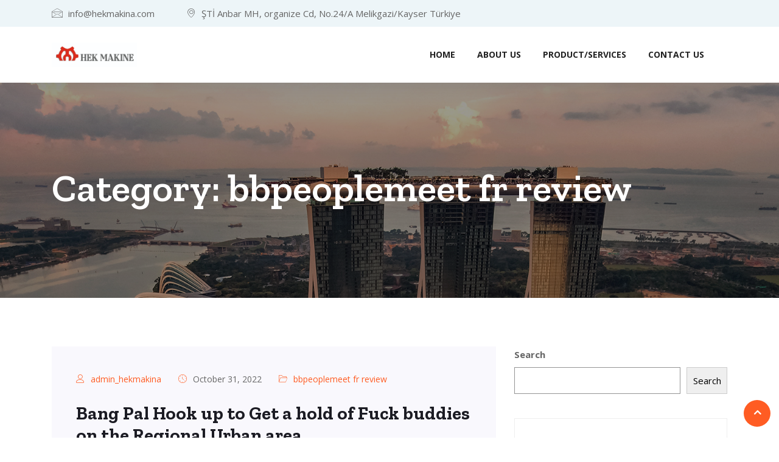

--- FILE ---
content_type: text/html; charset=UTF-8
request_url: https://hekmakina.com/category/bbpeoplemeet-fr-review/
body_size: 20947
content:
<!DOCTYPE html>
<html lang="en-US">

    <head>
        <meta charset="UTF-8">
        <meta name="viewport" content="width=device-width, initial-scale=1, maximum-scale=1">
		<title>bbpeoplemeet fr review &#8211; Hekmakina</title>
<link href="https://fonts.googleapis.com/css?family=Open+Sans%3A%2C400%2C700%2C900%7CZilla+Slab%3A%2C400%2C700%2C900" rel="stylesheet"><meta name='robots' content='max-image-preview:large' />
<link rel='dns-prefetch' href='//fonts.googleapis.com' />
<link rel="alternate" type="application/rss+xml" title="Hekmakina &raquo; Feed" href="https://hekmakina.com/feed/" />
<link rel="alternate" type="application/rss+xml" title="Hekmakina &raquo; Comments Feed" href="https://hekmakina.com/comments/feed/" />
<link rel="alternate" type="application/rss+xml" title="Hekmakina &raquo; bbpeoplemeet fr review Category Feed" href="https://hekmakina.com/category/bbpeoplemeet-fr-review/feed/" />
<script type="text/javascript">
/* <![CDATA[ */
window._wpemojiSettings = {"baseUrl":"https:\/\/s.w.org\/images\/core\/emoji\/14.0.0\/72x72\/","ext":".png","svgUrl":"https:\/\/s.w.org\/images\/core\/emoji\/14.0.0\/svg\/","svgExt":".svg","source":{"concatemoji":"https:\/\/hekmakina.com\/wp-includes\/js\/wp-emoji-release.min.js?ver=6.4.3"}};
/*! This file is auto-generated */
!function(i,n){var o,s,e;function c(e){try{var t={supportTests:e,timestamp:(new Date).valueOf()};sessionStorage.setItem(o,JSON.stringify(t))}catch(e){}}function p(e,t,n){e.clearRect(0,0,e.canvas.width,e.canvas.height),e.fillText(t,0,0);var t=new Uint32Array(e.getImageData(0,0,e.canvas.width,e.canvas.height).data),r=(e.clearRect(0,0,e.canvas.width,e.canvas.height),e.fillText(n,0,0),new Uint32Array(e.getImageData(0,0,e.canvas.width,e.canvas.height).data));return t.every(function(e,t){return e===r[t]})}function u(e,t,n){switch(t){case"flag":return n(e,"\ud83c\udff3\ufe0f\u200d\u26a7\ufe0f","\ud83c\udff3\ufe0f\u200b\u26a7\ufe0f")?!1:!n(e,"\ud83c\uddfa\ud83c\uddf3","\ud83c\uddfa\u200b\ud83c\uddf3")&&!n(e,"\ud83c\udff4\udb40\udc67\udb40\udc62\udb40\udc65\udb40\udc6e\udb40\udc67\udb40\udc7f","\ud83c\udff4\u200b\udb40\udc67\u200b\udb40\udc62\u200b\udb40\udc65\u200b\udb40\udc6e\u200b\udb40\udc67\u200b\udb40\udc7f");case"emoji":return!n(e,"\ud83e\udef1\ud83c\udffb\u200d\ud83e\udef2\ud83c\udfff","\ud83e\udef1\ud83c\udffb\u200b\ud83e\udef2\ud83c\udfff")}return!1}function f(e,t,n){var r="undefined"!=typeof WorkerGlobalScope&&self instanceof WorkerGlobalScope?new OffscreenCanvas(300,150):i.createElement("canvas"),a=r.getContext("2d",{willReadFrequently:!0}),o=(a.textBaseline="top",a.font="600 32px Arial",{});return e.forEach(function(e){o[e]=t(a,e,n)}),o}function t(e){var t=i.createElement("script");t.src=e,t.defer=!0,i.head.appendChild(t)}"undefined"!=typeof Promise&&(o="wpEmojiSettingsSupports",s=["flag","emoji"],n.supports={everything:!0,everythingExceptFlag:!0},e=new Promise(function(e){i.addEventListener("DOMContentLoaded",e,{once:!0})}),new Promise(function(t){var n=function(){try{var e=JSON.parse(sessionStorage.getItem(o));if("object"==typeof e&&"number"==typeof e.timestamp&&(new Date).valueOf()<e.timestamp+604800&&"object"==typeof e.supportTests)return e.supportTests}catch(e){}return null}();if(!n){if("undefined"!=typeof Worker&&"undefined"!=typeof OffscreenCanvas&&"undefined"!=typeof URL&&URL.createObjectURL&&"undefined"!=typeof Blob)try{var e="postMessage("+f.toString()+"("+[JSON.stringify(s),u.toString(),p.toString()].join(",")+"));",r=new Blob([e],{type:"text/javascript"}),a=new Worker(URL.createObjectURL(r),{name:"wpTestEmojiSupports"});return void(a.onmessage=function(e){c(n=e.data),a.terminate(),t(n)})}catch(e){}c(n=f(s,u,p))}t(n)}).then(function(e){for(var t in e)n.supports[t]=e[t],n.supports.everything=n.supports.everything&&n.supports[t],"flag"!==t&&(n.supports.everythingExceptFlag=n.supports.everythingExceptFlag&&n.supports[t]);n.supports.everythingExceptFlag=n.supports.everythingExceptFlag&&!n.supports.flag,n.DOMReady=!1,n.readyCallback=function(){n.DOMReady=!0}}).then(function(){return e}).then(function(){var e;n.supports.everything||(n.readyCallback(),(e=n.source||{}).concatemoji?t(e.concatemoji):e.wpemoji&&e.twemoji&&(t(e.twemoji),t(e.wpemoji)))}))}((window,document),window._wpemojiSettings);
/* ]]> */
</script>
<style id='wp-emoji-styles-inline-css' type='text/css'>

	img.wp-smiley, img.emoji {
		display: inline !important;
		border: none !important;
		box-shadow: none !important;
		height: 1em !important;
		width: 1em !important;
		margin: 0 0.07em !important;
		vertical-align: -0.1em !important;
		background: none !important;
		padding: 0 !important;
	}
</style>
<link rel='stylesheet' id='wp-block-library-css' href='https://hekmakina.com/wp-includes/css/dist/block-library/style.min.css?ver=6.4.3' type='text/css' media='all' />
<style id='wp-block-library-theme-inline-css' type='text/css'>
.wp-block-audio figcaption{color:#555;font-size:13px;text-align:center}.is-dark-theme .wp-block-audio figcaption{color:hsla(0,0%,100%,.65)}.wp-block-audio{margin:0 0 1em}.wp-block-code{border:1px solid #ccc;border-radius:4px;font-family:Menlo,Consolas,monaco,monospace;padding:.8em 1em}.wp-block-embed figcaption{color:#555;font-size:13px;text-align:center}.is-dark-theme .wp-block-embed figcaption{color:hsla(0,0%,100%,.65)}.wp-block-embed{margin:0 0 1em}.blocks-gallery-caption{color:#555;font-size:13px;text-align:center}.is-dark-theme .blocks-gallery-caption{color:hsla(0,0%,100%,.65)}.wp-block-image figcaption{color:#555;font-size:13px;text-align:center}.is-dark-theme .wp-block-image figcaption{color:hsla(0,0%,100%,.65)}.wp-block-image{margin:0 0 1em}.wp-block-pullquote{border-bottom:4px solid;border-top:4px solid;color:currentColor;margin-bottom:1.75em}.wp-block-pullquote cite,.wp-block-pullquote footer,.wp-block-pullquote__citation{color:currentColor;font-size:.8125em;font-style:normal;text-transform:uppercase}.wp-block-quote{border-left:.25em solid;margin:0 0 1.75em;padding-left:1em}.wp-block-quote cite,.wp-block-quote footer{color:currentColor;font-size:.8125em;font-style:normal;position:relative}.wp-block-quote.has-text-align-right{border-left:none;border-right:.25em solid;padding-left:0;padding-right:1em}.wp-block-quote.has-text-align-center{border:none;padding-left:0}.wp-block-quote.is-large,.wp-block-quote.is-style-large,.wp-block-quote.is-style-plain{border:none}.wp-block-search .wp-block-search__label{font-weight:700}.wp-block-search__button{border:1px solid #ccc;padding:.375em .625em}:where(.wp-block-group.has-background){padding:1.25em 2.375em}.wp-block-separator.has-css-opacity{opacity:.4}.wp-block-separator{border:none;border-bottom:2px solid;margin-left:auto;margin-right:auto}.wp-block-separator.has-alpha-channel-opacity{opacity:1}.wp-block-separator:not(.is-style-wide):not(.is-style-dots){width:100px}.wp-block-separator.has-background:not(.is-style-dots){border-bottom:none;height:1px}.wp-block-separator.has-background:not(.is-style-wide):not(.is-style-dots){height:2px}.wp-block-table{margin:0 0 1em}.wp-block-table td,.wp-block-table th{word-break:normal}.wp-block-table figcaption{color:#555;font-size:13px;text-align:center}.is-dark-theme .wp-block-table figcaption{color:hsla(0,0%,100%,.65)}.wp-block-video figcaption{color:#555;font-size:13px;text-align:center}.is-dark-theme .wp-block-video figcaption{color:hsla(0,0%,100%,.65)}.wp-block-video{margin:0 0 1em}.wp-block-template-part.has-background{margin-bottom:0;margin-top:0;padding:1.25em 2.375em}
</style>
<style id='classic-theme-styles-inline-css' type='text/css'>
/*! This file is auto-generated */
.wp-block-button__link{color:#fff;background-color:#32373c;border-radius:9999px;box-shadow:none;text-decoration:none;padding:calc(.667em + 2px) calc(1.333em + 2px);font-size:1.125em}.wp-block-file__button{background:#32373c;color:#fff;text-decoration:none}
</style>
<style id='global-styles-inline-css' type='text/css'>
body{--wp--preset--color--black: #000000;--wp--preset--color--cyan-bluish-gray: #abb8c3;--wp--preset--color--white: #ffffff;--wp--preset--color--pale-pink: #f78da7;--wp--preset--color--vivid-red: #cf2e2e;--wp--preset--color--luminous-vivid-orange: #ff6900;--wp--preset--color--luminous-vivid-amber: #fcb900;--wp--preset--color--light-green-cyan: #7bdcb5;--wp--preset--color--vivid-green-cyan: #00d084;--wp--preset--color--pale-cyan-blue: #8ed1fc;--wp--preset--color--vivid-cyan-blue: #0693e3;--wp--preset--color--vivid-purple: #9b51e0;--wp--preset--gradient--vivid-cyan-blue-to-vivid-purple: linear-gradient(135deg,rgba(6,147,227,1) 0%,rgb(155,81,224) 100%);--wp--preset--gradient--light-green-cyan-to-vivid-green-cyan: linear-gradient(135deg,rgb(122,220,180) 0%,rgb(0,208,130) 100%);--wp--preset--gradient--luminous-vivid-amber-to-luminous-vivid-orange: linear-gradient(135deg,rgba(252,185,0,1) 0%,rgba(255,105,0,1) 100%);--wp--preset--gradient--luminous-vivid-orange-to-vivid-red: linear-gradient(135deg,rgba(255,105,0,1) 0%,rgb(207,46,46) 100%);--wp--preset--gradient--very-light-gray-to-cyan-bluish-gray: linear-gradient(135deg,rgb(238,238,238) 0%,rgb(169,184,195) 100%);--wp--preset--gradient--cool-to-warm-spectrum: linear-gradient(135deg,rgb(74,234,220) 0%,rgb(151,120,209) 20%,rgb(207,42,186) 40%,rgb(238,44,130) 60%,rgb(251,105,98) 80%,rgb(254,248,76) 100%);--wp--preset--gradient--blush-light-purple: linear-gradient(135deg,rgb(255,206,236) 0%,rgb(152,150,240) 100%);--wp--preset--gradient--blush-bordeaux: linear-gradient(135deg,rgb(254,205,165) 0%,rgb(254,45,45) 50%,rgb(107,0,62) 100%);--wp--preset--gradient--luminous-dusk: linear-gradient(135deg,rgb(255,203,112) 0%,rgb(199,81,192) 50%,rgb(65,88,208) 100%);--wp--preset--gradient--pale-ocean: linear-gradient(135deg,rgb(255,245,203) 0%,rgb(182,227,212) 50%,rgb(51,167,181) 100%);--wp--preset--gradient--electric-grass: linear-gradient(135deg,rgb(202,248,128) 0%,rgb(113,206,126) 100%);--wp--preset--gradient--midnight: linear-gradient(135deg,rgb(2,3,129) 0%,rgb(40,116,252) 100%);--wp--preset--font-size--small: 13px;--wp--preset--font-size--medium: 20px;--wp--preset--font-size--large: 36px;--wp--preset--font-size--x-large: 42px;--wp--preset--spacing--20: 0.44rem;--wp--preset--spacing--30: 0.67rem;--wp--preset--spacing--40: 1rem;--wp--preset--spacing--50: 1.5rem;--wp--preset--spacing--60: 2.25rem;--wp--preset--spacing--70: 3.38rem;--wp--preset--spacing--80: 5.06rem;--wp--preset--shadow--natural: 6px 6px 9px rgba(0, 0, 0, 0.2);--wp--preset--shadow--deep: 12px 12px 50px rgba(0, 0, 0, 0.4);--wp--preset--shadow--sharp: 6px 6px 0px rgba(0, 0, 0, 0.2);--wp--preset--shadow--outlined: 6px 6px 0px -3px rgba(255, 255, 255, 1), 6px 6px rgba(0, 0, 0, 1);--wp--preset--shadow--crisp: 6px 6px 0px rgba(0, 0, 0, 1);}:where(.is-layout-flex){gap: 0.5em;}:where(.is-layout-grid){gap: 0.5em;}body .is-layout-flow > .alignleft{float: left;margin-inline-start: 0;margin-inline-end: 2em;}body .is-layout-flow > .alignright{float: right;margin-inline-start: 2em;margin-inline-end: 0;}body .is-layout-flow > .aligncenter{margin-left: auto !important;margin-right: auto !important;}body .is-layout-constrained > .alignleft{float: left;margin-inline-start: 0;margin-inline-end: 2em;}body .is-layout-constrained > .alignright{float: right;margin-inline-start: 2em;margin-inline-end: 0;}body .is-layout-constrained > .aligncenter{margin-left: auto !important;margin-right: auto !important;}body .is-layout-constrained > :where(:not(.alignleft):not(.alignright):not(.alignfull)){max-width: var(--wp--style--global--content-size);margin-left: auto !important;margin-right: auto !important;}body .is-layout-constrained > .alignwide{max-width: var(--wp--style--global--wide-size);}body .is-layout-flex{display: flex;}body .is-layout-flex{flex-wrap: wrap;align-items: center;}body .is-layout-flex > *{margin: 0;}body .is-layout-grid{display: grid;}body .is-layout-grid > *{margin: 0;}:where(.wp-block-columns.is-layout-flex){gap: 2em;}:where(.wp-block-columns.is-layout-grid){gap: 2em;}:where(.wp-block-post-template.is-layout-flex){gap: 1.25em;}:where(.wp-block-post-template.is-layout-grid){gap: 1.25em;}.has-black-color{color: var(--wp--preset--color--black) !important;}.has-cyan-bluish-gray-color{color: var(--wp--preset--color--cyan-bluish-gray) !important;}.has-white-color{color: var(--wp--preset--color--white) !important;}.has-pale-pink-color{color: var(--wp--preset--color--pale-pink) !important;}.has-vivid-red-color{color: var(--wp--preset--color--vivid-red) !important;}.has-luminous-vivid-orange-color{color: var(--wp--preset--color--luminous-vivid-orange) !important;}.has-luminous-vivid-amber-color{color: var(--wp--preset--color--luminous-vivid-amber) !important;}.has-light-green-cyan-color{color: var(--wp--preset--color--light-green-cyan) !important;}.has-vivid-green-cyan-color{color: var(--wp--preset--color--vivid-green-cyan) !important;}.has-pale-cyan-blue-color{color: var(--wp--preset--color--pale-cyan-blue) !important;}.has-vivid-cyan-blue-color{color: var(--wp--preset--color--vivid-cyan-blue) !important;}.has-vivid-purple-color{color: var(--wp--preset--color--vivid-purple) !important;}.has-black-background-color{background-color: var(--wp--preset--color--black) !important;}.has-cyan-bluish-gray-background-color{background-color: var(--wp--preset--color--cyan-bluish-gray) !important;}.has-white-background-color{background-color: var(--wp--preset--color--white) !important;}.has-pale-pink-background-color{background-color: var(--wp--preset--color--pale-pink) !important;}.has-vivid-red-background-color{background-color: var(--wp--preset--color--vivid-red) !important;}.has-luminous-vivid-orange-background-color{background-color: var(--wp--preset--color--luminous-vivid-orange) !important;}.has-luminous-vivid-amber-background-color{background-color: var(--wp--preset--color--luminous-vivid-amber) !important;}.has-light-green-cyan-background-color{background-color: var(--wp--preset--color--light-green-cyan) !important;}.has-vivid-green-cyan-background-color{background-color: var(--wp--preset--color--vivid-green-cyan) !important;}.has-pale-cyan-blue-background-color{background-color: var(--wp--preset--color--pale-cyan-blue) !important;}.has-vivid-cyan-blue-background-color{background-color: var(--wp--preset--color--vivid-cyan-blue) !important;}.has-vivid-purple-background-color{background-color: var(--wp--preset--color--vivid-purple) !important;}.has-black-border-color{border-color: var(--wp--preset--color--black) !important;}.has-cyan-bluish-gray-border-color{border-color: var(--wp--preset--color--cyan-bluish-gray) !important;}.has-white-border-color{border-color: var(--wp--preset--color--white) !important;}.has-pale-pink-border-color{border-color: var(--wp--preset--color--pale-pink) !important;}.has-vivid-red-border-color{border-color: var(--wp--preset--color--vivid-red) !important;}.has-luminous-vivid-orange-border-color{border-color: var(--wp--preset--color--luminous-vivid-orange) !important;}.has-luminous-vivid-amber-border-color{border-color: var(--wp--preset--color--luminous-vivid-amber) !important;}.has-light-green-cyan-border-color{border-color: var(--wp--preset--color--light-green-cyan) !important;}.has-vivid-green-cyan-border-color{border-color: var(--wp--preset--color--vivid-green-cyan) !important;}.has-pale-cyan-blue-border-color{border-color: var(--wp--preset--color--pale-cyan-blue) !important;}.has-vivid-cyan-blue-border-color{border-color: var(--wp--preset--color--vivid-cyan-blue) !important;}.has-vivid-purple-border-color{border-color: var(--wp--preset--color--vivid-purple) !important;}.has-vivid-cyan-blue-to-vivid-purple-gradient-background{background: var(--wp--preset--gradient--vivid-cyan-blue-to-vivid-purple) !important;}.has-light-green-cyan-to-vivid-green-cyan-gradient-background{background: var(--wp--preset--gradient--light-green-cyan-to-vivid-green-cyan) !important;}.has-luminous-vivid-amber-to-luminous-vivid-orange-gradient-background{background: var(--wp--preset--gradient--luminous-vivid-amber-to-luminous-vivid-orange) !important;}.has-luminous-vivid-orange-to-vivid-red-gradient-background{background: var(--wp--preset--gradient--luminous-vivid-orange-to-vivid-red) !important;}.has-very-light-gray-to-cyan-bluish-gray-gradient-background{background: var(--wp--preset--gradient--very-light-gray-to-cyan-bluish-gray) !important;}.has-cool-to-warm-spectrum-gradient-background{background: var(--wp--preset--gradient--cool-to-warm-spectrum) !important;}.has-blush-light-purple-gradient-background{background: var(--wp--preset--gradient--blush-light-purple) !important;}.has-blush-bordeaux-gradient-background{background: var(--wp--preset--gradient--blush-bordeaux) !important;}.has-luminous-dusk-gradient-background{background: var(--wp--preset--gradient--luminous-dusk) !important;}.has-pale-ocean-gradient-background{background: var(--wp--preset--gradient--pale-ocean) !important;}.has-electric-grass-gradient-background{background: var(--wp--preset--gradient--electric-grass) !important;}.has-midnight-gradient-background{background: var(--wp--preset--gradient--midnight) !important;}.has-small-font-size{font-size: var(--wp--preset--font-size--small) !important;}.has-medium-font-size{font-size: var(--wp--preset--font-size--medium) !important;}.has-large-font-size{font-size: var(--wp--preset--font-size--large) !important;}.has-x-large-font-size{font-size: var(--wp--preset--font-size--x-large) !important;}
.wp-block-navigation a:where(:not(.wp-element-button)){color: inherit;}
:where(.wp-block-post-template.is-layout-flex){gap: 1.25em;}:where(.wp-block-post-template.is-layout-grid){gap: 1.25em;}
:where(.wp-block-columns.is-layout-flex){gap: 2em;}:where(.wp-block-columns.is-layout-grid){gap: 2em;}
.wp-block-pullquote{font-size: 1.5em;line-height: 1.6;}
</style>
<link rel='stylesheet' id='htbbootstrap-css' href='https://hekmakina.com/wp-content/plugins/ht-mega-for-elementor/assets/css/htbbootstrap.css?ver=1.9.5' type='text/css' media='all' />
<link rel='stylesheet' id='font-awesome-css' href='https://hekmakina.com/wp-content/plugins/elementor/assets/lib/font-awesome/css/font-awesome.min.css?ver=4.7.0' type='text/css' media='all' />
<link rel='stylesheet' id='htmega-animation-css' href='https://hekmakina.com/wp-content/plugins/ht-mega-for-elementor/assets/css/animation.css?ver=1.9.5' type='text/css' media='all' />
<link rel='stylesheet' id='htmega-keyframes-css' href='https://hekmakina.com/wp-content/plugins/ht-mega-for-elementor/assets/css/htmega-keyframes.css?ver=1.9.5' type='text/css' media='all' />
<link rel='stylesheet' id='induxo-fonts-css' href='https://fonts.googleapis.com/css?family=Zilla+Slab%3A300%2C300i%2C400%2C400i%2C500%2C600%2C700%2C800%2C900%7COpen+Sans%3A400%2C700&#038;ver=1.7.2' type='text/css' media='all' />
<link rel='stylesheet' id='bootstrap-css' href='https://hekmakina.com/wp-content/themes/induxo/assets/css/bootstrap.min.css?ver=1.7.2' type='text/css' media='all' />
<link rel='stylesheet' id='icon-font-css' href='https://hekmakina.com/wp-content/themes/induxo/assets/css/icon-font.css?ver=1.7.2' type='text/css' media='all' />
<link rel='stylesheet' id='animate-css' href='https://hekmakina.com/wp-content/themes/induxo/assets/css/animate.css?ver=1.7.2' type='text/css' media='all' />
<link rel='stylesheet' id='morris-css' href='https://hekmakina.com/wp-content/themes/induxo/assets/css/morris.css?ver=1.7.2' type='text/css' media='all' />
<link rel='stylesheet' id='isotope-css' href='https://hekmakina.com/wp-content/themes/induxo/assets/css/isotope.css?ver=1.7.2' type='text/css' media='all' />
<link rel='stylesheet' id='magnific-popup-css' href='https://hekmakina.com/wp-content/plugins/ht-mega-for-elementor/assets/css/magnific-popup.css?ver=1.9.5' type='text/css' media='all' />
<link rel='stylesheet' id='owl-carousel-min-css' href='https://hekmakina.com/wp-content/themes/induxo/assets/css/owl.carousel.min.css?ver=1.7.2' type='text/css' media='all' />
<link rel='stylesheet' id='owl-theme-default-css' href='https://hekmakina.com/wp-content/themes/induxo/assets/css/owl.theme.default.min.css?ver=1.7.2' type='text/css' media='all' />
<link rel='stylesheet' id='induxo-woocommerce-css' href='https://hekmakina.com/wp-content/themes/induxo/assets/css/woocommerce.css?ver=1.7.2' type='text/css' media='all' />
<link rel='stylesheet' id='induxo-blog-css' href='https://hekmakina.com/wp-content/themes/induxo/assets/css/blog.css?ver=1.7.2' type='text/css' media='all' />
<link rel='stylesheet' id='induxo-gutenberg-custom-css' href='https://hekmakina.com/wp-content/themes/induxo/assets/css/gutenberg-custom.css?ver=1.7.2' type='text/css' media='all' />
<link rel='stylesheet' id='induxo-master-css' href='https://hekmakina.com/wp-content/themes/induxo/assets/css/master.css?ver=1.7.2' type='text/css' media='all' />
<style id='induxo-master-inline-css' type='text/css'>

        body{ font-family:"Open Sans";font-style:normal;font-size:15px;font-weight:400; }

        h1,h2{
            font-family:"Zilla Slab";font-style:normal;font-weight:700;
        }
        h3{ 
            font-family:"Zilla Slab";font-style:normal;font-weight:700; 
        }

        h4{ 
            font-family:"Zilla Slab";font-style:normal;font-weight:700;
        }

        a, .post-meta span i, .entry-header .entry-title a:hover, .sidebar ul li a:hover{
            color: #ff5c23;
            transition: all ease 500ms;
        }
        .header ul.navbar-nav > li > a:hover,
         .header ul.navbar-nav > li > a.active,
         .header ul.navbar-nav > li > a:focus{
            color: #ff5c23 !important;
        }

         .entry-header .entry-title a,
         h1,h2,h3,h4,h5,h6,
         .post .entry-header .entry-title a{
            color: #1c1c24;
            
        }
        
        ul.navbar-nav li .dropdown-menu li a:hover,
        .ts-service .ts-service-box .ts-service-box-info .ts-title a:hover,
        .recent-folio-menu ul li.active,
        .ts-footer .footer-left-widget ul li span,
        .ts-footer .footer-widget ul li a:hover,
        .copyright span a,
        .ts-latest-news .single-latest-news .single-news-content .ts-post-title a:hover,
        .ts-top-bar .top-bar .header-nav-right-info li i.fa,
        .ts-nav-classic .header-nav-right-info li i,
        .sidebar .widget .media-body .entry-title a:hover,
        .header ul.navbar-nav li .dropdown-menu li a:hover,
        .header ul.navbar-nav li .dropdown-menu li a.active,
        .btn:hover,
        .readmore-btn-area a,
        .woocommerce ul.products li.product .price, 
        .woocommerce ul.products li.product .woocommerce-loop-product__title:hover,
        .post .entry-header .entry-title a:hover,
        .wp-block-quote:before{
           color: #ff5c23;
        }

      
        .btn-primary,
        .recent-folio-menu ul li.active,
        .copyright .footer-social ul li a:hover,
        .testimonial-footer:after,
        .btn-border-dark:hover, 
        .ts-working-box:hover .working-icon-wrapper,
        .header ul.navbar-nav > li:hover > a:before, .header ul.navbar-nav > li.active > a:before,
        .blog-post-comment .comment-respond .comment-form .form-control:focus,
        .qutoe-form-inner.ts-qoute-form .form-control:focus{
           border-color: #ff5c23;;
        }
        .recent-folio-menu ul li.active:after,
        .ts-latest-news .single-latest-news{
           border-bottom-color: #ff5c23;;
        }
        .nav-classic .main-logo a:after{
           border-top-color: #ff5c23;;
        }
        .btn-primary:hover{
         background: #000;
         border-color: #000;;
        }
        blockquote.wp-block-quote, .wp-block-quote, .wp-block-quote:not(.is-large):not(.is-style-large), .wp-block-pullquote blockquote,
         blockquote.wp-block-pullquote, .wp-block-quote.is-large, .wp-block-quote.is-style-large{
            border-left-color: #ff5c23;;
        }

        
         .single-intro-text .count-number, .sticky.post .meta-featured-post,
        .sidebar .widget .widget-title:before, .pagination li.active a, .pagination li:hover a,
        .pagination li.active a:hover, .pagination li:hover a:hover,
        .sidebar .widget.widget_search .input-group-btn, .tag-lists a:hover, .tagcloud a:hover,
        .BackTo, .ticket-btn.btn:hover,
        .navbar-container .navbar-light .navbar-nav > li > a:before,
        .nav-button,
        .btn-primary,
        .single-recent-work .link-more,
        .ts-team-slider .owl-nav .owl-prev:hover i, .ts-team-slider .owl-nav .owl-next:hover i,
      
        .ts-footer-info-box,
        .working-process-number,
        .copyright .footer-social ul li a:hover,
        .btn-border-dark:hover,
        .nav-classic .main-logo a:before,
        .btn,
        .main-logo,
        .woocommerce ul.products li.product .button,.woocommerce ul.products li.product .added_to_cart,
        .woocommerce nav.woocommerce-pagination ul li a:focus, .woocommerce nav.woocommerce-pagination ul li a:hover, .woocommerce nav.woocommerce-pagination ul li span.current,
        .woocommerce #respond input#submit.alt, .woocommerce a.button.alt, .woocommerce button.button.alt, .woocommerce input.button.alt,.sponsor-web-link a:hover i, .woocommerce .widget_price_filter .ui-slider .ui-slider-range,
        .woocommerce span.onsale,
        .woocommerce ul.products li.product .added_to_cart:hover, .woocommerce #respond input#submit.alt:hover, .woocommerce a.button.alt:hover, .woocommerce button.button.alt:hover, 
        .woocommerce input.button.alt:hover,.woocommerce .widget_price_filter .ui-slider .ui-slider-handle,
        .hero-area.owl-carousel.owl-theme .owl-nav [class*=owl-]:hover,
        .post .post-footer .readmore,
        .post .post-media .video-link-btn a,
        #preloader{
            background: #ff5c23;
        }
        .owl-carousel.owl-loaded .owl-nav .owl-next.disabled, 
        .owl-carousel.owl-loaded .owl-nav .owl-prev.disabled,
        .ts-about-image-wrapper.owl-carousel.owl-theme .owl-nav [class*=owl-]:hover{
            background: #ff5c23 !important;

        }

        .banner-bg::after{
            background: rgba(0, 0, 0, 0.4);
        }
        
        .ts-footer{
            padding-top:100px;
            padding-bottom:100px;
         }
      body{
         background-color: #fff;
         
      }
     
      .ts-footer{
          background-color: #101010;
          background-repeat:no-repeat;
          background-size: cover;
          background-image:url(https://hekmakina.com/wp-content/themes/induxo/assets/images/footer_bg.jpg);
          
      }

      .ts-footer-classic .widget-title,
      .ts-footer-classic h3,
      .ts-footer-classic h4,
      .ts-footer-classic .contact h3{
          color: #101010;
      }
      .ts-footer-classic p,
      .ts-footer-classic .list-arrow li a,
      .ts-footer-classic .menu li a,
      .ts-footer-classic .service-time li,
      .ts-footer-classic .list-arrow li::before, 
      .ts-footer-classic .menu li::before{
        color: #fff;
      }

     
      .copy-right {
         background: #101010;
      }
      .copy-right .copyright-text{
         color: #fff;
      }
      
</style>
<script type="text/javascript" src="https://hekmakina.com/wp-includes/js/jquery/jquery.min.js?ver=3.7.1" id="jquery-core-js"></script>
<script type="text/javascript" src="https://hekmakina.com/wp-includes/js/jquery/jquery-migrate.min.js?ver=3.4.1" id="jquery-migrate-js"></script>
<link rel="https://api.w.org/" href="https://hekmakina.com/wp-json/" /><link rel="alternate" type="application/json" href="https://hekmakina.com/wp-json/wp/v2/categories/276" /><link rel="EditURI" type="application/rsd+xml" title="RSD" href="https://hekmakina.com/xmlrpc.php?rsd" />
<meta name="generator" content="WordPress 6.4.3" />
    </head>

    <body class="archive category category-bbpeoplemeet-fr-review category-276 sidebar-active elementor-default elementor-kit-9" >

	 <div class="topbar topbar-standard alice-blue-bg">
   <div class="container">
      <div class="row">
         <div class="col-md-7 col-lg-8 xs-center">
            <ul class="top-info">
                                <li><i class="icon icon-envelope"></i> info@hekmakina.com </li>
                                               <li><i class="icon icon-map-marker1"></i> ŞTİ Anbar MH, organize Cd, No.24/A Melikgazi/Kayser Türkiye</li>
                
            </ul>
         </div>
         <div class="col-md-5 col-lg-4 align-self-center">
                     <ul class="social-links">
               
                              </ul>
         <!-- end social links -->
         </div>
      <!-- end col -->
      </div>
   <!-- end row -->
   </div>
<!-- end container -->
</div>
<header id="header" class="header header-standard  navbar-sticky ">
      <div class="header-wrapper">
            <div class="container">
               <nav class="navbar navbar-expand-lg navbar-light">
                        <!-- logo-->
                     <a class="logo" href="https://hekmakina.com/">
                        <img  class="img-fluid" src="//hekmakina.com/wp-content/uploads/2022/06/photo_2022-06-16_11-25-09.jpg" alt="Hekmakina">
                     </a>
                     <button class="navbar-toggler" type="button" data-toggle="collapse"
                           data-target="#primary-nav" aria-controls="primary-nav" aria-expanded="false"
                           aria-label="Toggle navigation">
                           <span class="navbar-toggler-icon"><i class="icon icon-menu"></i></span>
                     </button>
                     
                       

	<div id="primary-nav" class="collapse navbar-collapse"><ul id="main-menu" class="navbar-nav ml-auto"><li id="menu-item-24" class="menu-item menu-item-type-post_type menu-item-object-page menu-item-home menu-item-24 nav-item"><a href="https://hekmakina.com/" class="nav-link">Home</a></li>
<li id="menu-item-12" class="menu-item menu-item-type-post_type menu-item-object-page menu-item-12 nav-item"><a href="https://hekmakina.com/about-us/" class="nav-link">About us</a></li>
<li id="menu-item-15" class="menu-item menu-item-type-post_type menu-item-object-page menu-item-15 nav-item"><a href="https://hekmakina.com/product-services/" class="nav-link">Product/Services</a></li>
<li id="menu-item-18" class="menu-item menu-item-type-post_type menu-item-object-page menu-item-18 nav-item"><a href="https://hekmakina.com/contact-us/" class="nav-link">Contact us</a></li>
</ul></div>
                                                  <div class="nav-search-area">
                                                               <!--Search End-->
                              <div class="search-block" style="display: none;">
                                    
        <form  method="get" action="https://hekmakina.com/" class="induxo-serach xs-search-group">
            <div class="input-group">
                <input type="search" class="form-control" name="s" placeholder="Search" value="">
                <button class="input-group-btn search-button"><i class="icon icon-search1"></i></button>
            </div>
        </form>                                    <span class="search-close">×</span>
                              </div>
                           </div>
                           
                                          <!-- Site search end-->
                                                                                              
                            
               </nav>
            </div><!-- container end-->
   </div><!-- header wrapper end-->
</header>



     <section class="banner-area banner-bg" style="background-image:url(https://hekmakina.com/wp-content/themes/induxo/assets/images/banner/banner_image1.jpg);">
            <div class="container">
                <div class="row">
                    <div class="col-md-12 align-self-center">
                        <h2 class="banner-title ">
                           Category: <span>bbpeoplemeet fr review</span> 
                        </h2>
                                             </div>
                </div>
            </div>
        </section>  
  
     
<section id="main-content" class="blog main-container" role="main">
	<div class="container">
		<div class="row">
	   			<div class="col-lg-8 col-md-12">
								
											<article class="post-1908 post type-post status-publish format-standard hentry category-bbpeoplemeet-fr-review">
   <div class="post-media post-image">
   
<div class="post-body clearfix">
      <div class="entry-header">
        	<div class="post-meta">
		<span class="post-author"><i class="icon icon-user"></i> <a href="https://hekmakina.com/author/admin_hekmakina/">admin_hekmakina</a></span><span class="post-meta-date">
					<i class="icon icon-clock"></i>
						October 31, 2022</span><span class="meta-categories post-cat">
					<i class="icon icon-folder"></i>
						<a href="https://hekmakina.com/category/bbpeoplemeet-fr-review/" rel="category tag">bbpeoplemeet fr review</a> 
					</span>	</div>
        <h2 class="entry-title">
          <a href="https://hekmakina.com/2022/10/31/bang-pal-hook-up-to-get-a-hold-of-fuck-buddies-on/">Bang Pal Hook up to Get a hold of Fuck buddies on the Regional Urban area</a>
        </h2>
   
      </div>
        
      <div class="post-content">
         <div class="entry-content">
            <p>
                Bang Pal Hook up to Get a hold of Fuck buddies on the Regional Urban area Know how to rating a fuck pal and find a fuck quickly. Fuckfinder Allows users filter the new standards they need inside the a&hellip;            </p>
         </div>
        <div class="post-footer readmore-btn-area"><a class="readmore" href="https://hekmakina.com/2022/10/31/bang-pal-hook-up-to-get-a-hold-of-fuck-buddies-on/">Continue <i class="icon icon-arrow-right"></i></a></div>      </div>
  
</div>
<!-- post-body end-->       
</article>					
												</div><!-- .col-md-8 -->

         

   <div class="col-lg-4 col-md-12">
      <aside id="sidebar" class="sidebar" role="complementary">
         <div id="block-2" class="widget widget_block widget_search"><form role="search" method="get" action="https://hekmakina.com/" class="wp-block-search__button-outside wp-block-search__text-button wp-block-search"    ><label class="wp-block-search__label" for="wp-block-search__input-1" >Search</label><div class="wp-block-search__inside-wrapper " ><input class="wp-block-search__input" id="wp-block-search__input-1" placeholder="" value="" type="search" name="s" required /><button aria-label="Search" class="wp-block-search__button wp-element-button" type="submit" >Search</button></div></form></div><div id="block-3" class="widget widget_block"><div class="wp-block-group is-layout-flow wp-block-group-is-layout-flow"><div class="wp-block-group__inner-container"><h2 class="wp-block-heading">Recent Posts</h2><ul class="wp-block-latest-posts__list wp-block-latest-posts"><li><a class="wp-block-latest-posts__post-title" href="https://hekmakina.com/2022/11/12/in-today-s-community-find-a-dating-site-to-suit/">In today&#8217;s community, find a dating site to suit somebody preference therefore is lifetime viewpoints</a></li>
<li><a class="wp-block-latest-posts__post-title" href="https://hekmakina.com/2022/11/12/klover-gives-you-a-great-a-hundred-immediate-cash/">Klover gives you a great $a hundred immediate cash improvements before you receives a commission</a></li>
<li><a class="wp-block-latest-posts__post-title" href="https://hekmakina.com/2022/11/12/in-the-event-that-dating-is-meant-to-function-as/">In the event that dating is meant to function as the search for matrimony, usually do not we have to mention marriage?</a></li>
<li><a class="wp-block-latest-posts__post-title" href="https://hekmakina.com/2022/11/12/several-financial-institutions-realize-that/">Several financial institutions realize that customers whom utilize short term loans in really serious straits that are financial</a></li>
<li><a class="wp-block-latest-posts__post-title" href="https://hekmakina.com/2022/11/11/i-won-t-lie-when-that-happens-i-feel-pretty/">I won&#8217;t lie-when that happens, I feel pretty terrible about myself and have considered deleting my dating apps several times</a></li>
</ul></div></div></div><div id="block-4" class="widget widget_block"><div class="wp-block-group is-layout-flow wp-block-group-is-layout-flow"><div class="wp-block-group__inner-container"><h2 class="wp-block-heading">Recent Comments</h2><div class="no-comments wp-block-latest-comments">No comments to show.</div></div></div></div><div id="block-5" class="widget widget_block"><div class="wp-block-group is-layout-flow wp-block-group-is-layout-flow"><div class="wp-block-group__inner-container"><h2 class="wp-block-heading">Archives</h2><ul class="wp-block-archives-list wp-block-archives">	<li><a href='https://hekmakina.com/2022/11/'>November 2022</a></li>
	<li><a href='https://hekmakina.com/2022/10/'>October 2022</a></li>
	<li><a href='https://hekmakina.com/2022/09/'>September 2022</a></li>
	<li><a href='https://hekmakina.com/2022/08/'>August 2022</a></li>
	<li><a href='https://hekmakina.com/2022/07/'>July 2022</a></li>
	<li><a href='https://hekmakina.com/2022/06/'>June 2022</a></li>
	<li><a href='https://hekmakina.com/2022/05/'>May 2022</a></li>
	<li><a href='https://hekmakina.com/2022/04/'>April 2022</a></li>
	<li><a href='https://hekmakina.com/2022/03/'>March 2022</a></li>
	<li><a href='https://hekmakina.com/2022/02/'>February 2022</a></li>
	<li><a href='https://hekmakina.com/2022/01/'>January 2022</a></li>
	<li><a href='https://hekmakina.com/2021/12/'>December 2021</a></li>
	<li><a href='https://hekmakina.com/2021/11/'>November 2021</a></li>
	<li><a href='https://hekmakina.com/2021/10/'>October 2021</a></li>
	<li><a href='https://hekmakina.com/2021/04/'>April 2021</a></li>
	<li><a href='https://hekmakina.com/2020/11/'>November 2020</a></li>
</ul></div></div></div><div id="block-6" class="widget widget_block"><div class="wp-block-group is-layout-flow wp-block-group-is-layout-flow"><div class="wp-block-group__inner-container"><h2 class="wp-block-heading">Categories</h2><ul class="wp-block-categories-list wp-block-categories">	<li class="cat-item cat-item-371"><a href="https://hekmakina.com/category/255-payday-loans-online-same-day/">$255 payday loans online same day</a>
</li>
	<li class="cat-item cat-item-470"><a href="https://hekmakina.com/category/100-payday-loans-2/">100 payday loans</a>
</li>
	<li class="cat-item cat-item-300"><a href="https://hekmakina.com/category/24-7-instant-payday-loans/">24 7 instant payday loans</a>
</li>
	<li class="cat-item cat-item-479"><a href="https://hekmakina.com/category/24-pay-day-loan-2/">24 pay day loan</a>
</li>
	<li class="cat-item cat-item-277"><a href="https://hekmakina.com/category/321chat-cs-review/">321chat cs review</a>
</li>
	<li class="cat-item cat-item-287"><a href="https://hekmakina.com/category/321chat-dating-hookup-website-2/">321chat dating hookup website</a>
</li>
	<li class="cat-item cat-item-539"><a href="https://hekmakina.com/category/321chat-fr-reviews/">321chat fr reviews</a>
</li>
	<li class="cat-item cat-item-489"><a href="https://hekmakina.com/category/321chat-it-review/">321chat it review</a>
</li>
	<li class="cat-item cat-item-487"><a href="https://hekmakina.com/category/420-rencontres-visitors/">420-rencontres visitors</a>
</li>
	<li class="cat-item cat-item-488"><a href="https://hekmakina.com/category/abenteuer-dating-visitors/">abenteuer-dating visitors</a>
</li>
	<li class="cat-item cat-item-329"><a href="https://hekmakina.com/category/adelaide-australia-hookup-sites/">Adelaide+Australia hookup sites</a>
</li>
	<li class="cat-item cat-item-26"><a href="https://hekmakina.com/category/adultfriendfinder-de-review/">adultfriendfinder de review</a>
</li>
	<li class="cat-item cat-item-542"><a href="https://hekmakina.com/category/adultfriendfinder-fr-reviews/">adultfriendfinder fr reviews</a>
</li>
	<li class="cat-item cat-item-606"><a href="https://hekmakina.com/category/advance-payday-loan-2/">advance payday loan</a>
</li>
	<li class="cat-item cat-item-282"><a href="https://hekmakina.com/category/advanced-payday-loan/">advanced payday loan</a>
</li>
	<li class="cat-item cat-item-88"><a href="https://hekmakina.com/category/african-dating-sites-visitors/">African Dating Sites visitors</a>
</li>
	<li class="cat-item cat-item-496"><a href="https://hekmakina.com/category/afrointroductions-es-review/">afrointroductions es review</a>
</li>
	<li class="cat-item cat-item-480"><a href="https://hekmakina.com/category/afroromance-app-di-incontri-gratis-2/">Afroromance app di incontri gratis</a>
</li>
	<li class="cat-item cat-item-155"><a href="https://hekmakina.com/category/afroromance-es-review/">afroromance es review</a>
</li>
	<li class="cat-item cat-item-289"><a href="https://hekmakina.com/category/afroromance-visitors/">afroromance visitors</a>
</li>
	<li class="cat-item cat-item-90"><a href="https://hekmakina.com/category/age-gap-dating-sites-visitors/">Age Gap Dating Sites visitors</a>
</li>
	<li class="cat-item cat-item-30"><a href="https://hekmakina.com/category/airg-de-review/">airg de review</a>
</li>
	<li class="cat-item cat-item-45"><a href="https://hekmakina.com/category/aisle-aplicacion-para-ligar-2/">Aisle aplicacion para ligar</a>
</li>
	<li class="cat-item cat-item-330"><a href="https://hekmakina.com/category/akron-oh-ohio-hookup-sites/">Akron+OH+Ohio hookup sites</a>
</li>
	<li class="cat-item cat-item-321"><a href="https://hekmakina.com/category/all-american-payday-loans/">all american payday loans</a>
</li>
	<li class="cat-item cat-item-253"><a href="https://hekmakina.com/category/altcom-fr-review/">altcom fr review</a>
</li>
	<li class="cat-item cat-item-301"><a href="https://hekmakina.com/category/alterslucke-dating-sites-visitors/">alterslucke-dating-sites visitors</a>
</li>
	<li class="cat-item cat-item-485"><a href="https://hekmakina.com/category/alua-visitors/">Alua visitors</a>
</li>
	<li class="cat-item cat-item-333"><a href="https://hekmakina.com/category/amarillo-tx-texas-hookup-sites/">Amarillo+TX+Texas hookup sites</a>
</li>
	<li class="cat-item cat-item-536"><a href="https://hekmakina.com/category/amateurmatch-review-2/">amateurmatch review</a>
</li>
	<li class="cat-item cat-item-16"><a href="https://hekmakina.com/category/american-women-vs-russian-women/">American Women VS Russian Women</a>
</li>
	<li class="cat-item cat-item-540"><a href="https://hekmakina.com/category/amino-inceleme-ggzden-gegirmek-787/">amino-inceleme gГ¶zden geГ§irmek</a>
</li>
	<li class="cat-item cat-item-171"><a href="https://hekmakina.com/category/amio-seiten-2/">Amio seiten</a>
</li>
	<li class="cat-item cat-item-494"><a href="https://hekmakina.com/category/amolatina-it-review/">amolatina it review</a>
</li>
	<li class="cat-item cat-item-22"><a href="https://hekmakina.com/category/amolatina-review-2/">AmoLatina review</a>
</li>
	<li class="cat-item cat-item-23"><a href="https://hekmakina.com/category/anastasiadate-review-2/">Anastasiadate review</a>
</li>
	<li class="cat-item cat-item-92"><a href="https://hekmakina.com/category/anastasiadate-visitors/">Anastasiadate visitors</a>
</li>
	<li class="cat-item cat-item-402"><a href="https://hekmakina.com/category/androide-review/">androide review</a>
</li>
	<li class="cat-item cat-item-24"><a href="https://hekmakina.com/category/angelreturn-review-2/">Angelreturn review</a>
</li>
	<li class="cat-item cat-item-185"><a href="https://hekmakina.com/category/angelreturn-visitors-2/">Angelreturn visitors</a>
</li>
	<li class="cat-item cat-item-549"><a href="https://hekmakina.com/category/anonymous-tinder-site-2/">anonymous tinder site</a>
</li>
	<li class="cat-item cat-item-25"><a href="https://hekmakina.com/category/antichat-review-2/">AntiChat review</a>
</li>
	<li class="cat-item cat-item-416"><a href="https://hekmakina.com/category/apex-nl-review/">apex_NL review</a>
</li>
	<li class="cat-item cat-item-117"><a href="https://hekmakina.com/category/apple-pay-online-gambling-2/">Apple Pay online gambling</a>
</li>
	<li class="cat-item cat-item-529"><a href="https://hekmakina.com/category/apps-best-online-gambling-canada-2/">Apps best online gambling canada</a>
</li>
	<li class="cat-item cat-item-273"><a href="https://hekmakina.com/category/ardent-fr-review/">ardent fr review</a>
</li>
	<li class="cat-item cat-item-509"><a href="https://hekmakina.com/category/ardent-inloggen-2/">Ardent inloggen</a>
</li>
	<li class="cat-item cat-item-89"><a href="https://hekmakina.com/category/ardent-visitors/">Ardent visitors</a>
</li>
	<li class="cat-item cat-item-294"><a href="https://hekmakina.com/category/arlington-escort/">arlington escort</a>
</li>
	<li class="cat-item cat-item-188"><a href="https://hekmakina.com/category/ashley-madison-visitors-2/">Ashley Madison visitors</a>
</li>
	<li class="cat-item cat-item-105"><a href="https://hekmakina.com/category/ashleymadison-profile-examples-2/">AshleyMadison profile examples</a>
</li>
	<li class="cat-item cat-item-15"><a href="https://hekmakina.com/category/asian-girl-stereotypes/">Asian Girl Stereotypes</a>
</li>
	<li class="cat-item cat-item-39"><a href="https://hekmakina.com/category/asiandate-visitors-2/">asiandate visitors</a>
</li>
	<li class="cat-item cat-item-337"><a href="https://hekmakina.com/category/asiandate-inceleme-visitors/">asiandate-inceleme visitors</a>
</li>
	<li class="cat-item cat-item-558"><a href="https://hekmakina.com/category/aspergers-chat-rooms-review-2/">aspergers-chat-rooms review</a>
</li>
	<li class="cat-item cat-item-492"><a href="https://hekmakina.com/category/athens-ga-georgia-hookup-sites/">Athens+GA+Georgia hookup sites</a>
</li>
	<li class="cat-item cat-item-560"><a href="https://hekmakina.com/category/atlanta-escort-2/">atlanta escort</a>
</li>
	<li class="cat-item cat-item-569"><a href="https://hekmakina.com/category/australia-interracial-dating-review-2/">australia-interracial-dating review</a>
</li>
	<li class="cat-item cat-item-176"><a href="https://hekmakina.com/category/azar-seiten-2/">Azar seiten</a>
</li>
	<li class="cat-item cat-item-339"><a href="https://hekmakina.com/category/badoo-inceleme-visitors/">badoo-inceleme visitors</a>
</li>
	<li class="cat-item cat-item-151"><a href="https://hekmakina.com/category/baptist-dating-review/">baptist dating review</a>
</li>
	<li class="cat-item cat-item-351"><a href="https://hekmakina.com/category/barrie-canada-hookup-sites/">Barrie+Canada hookup sites</a>
</li>
	<li class="cat-item cat-item-281"><a href="https://hekmakina.com/category/baton-rouge-escort-service/">baton rouge escort service</a>
</li>
	<li class="cat-item cat-item-276 current-cat"><a aria-current="page" href="https://hekmakina.com/category/bbpeoplemeet-fr-review/">bbpeoplemeet fr review</a>
</li>
	<li class="cat-item cat-item-581"><a href="https://hekmakina.com/category/bbpeoplemeet-review-2/">bbpeoplemeet review</a>
</li>
	<li class="cat-item cat-item-306"><a href="https://hekmakina.com/category/bbpeoplemeet-visitors/">bbpeoplemeet visitors</a>
</li>
	<li class="cat-item cat-item-95"><a href="https://hekmakina.com/category/bbpeoplemeet-inceleme-visitors/">bbpeoplemeet-inceleme visitors</a>
</li>
	<li class="cat-item cat-item-238"><a href="https://hekmakina.com/category/bbw-hookup-review/">BBW Hookup review</a>
</li>
	<li class="cat-item cat-item-100"><a href="https://hekmakina.com/category/bbwcupid-visitors/">BBWCupid visitors</a>
</li>
	<li class="cat-item cat-item-97"><a href="https://hekmakina.com/category/bbwdesire-inceleme-visitors/">bbwdesire-inceleme visitors</a>
</li>
	<li class="cat-item cat-item-299"><a href="https://hekmakina.com/category/bdsm-com-cs-review/">bdsm com cs review</a>
</li>
	<li class="cat-item cat-item-323"><a href="https://hekmakina.com/category/bdsm-visitors/">BDSM visitors</a>
</li>
	<li class="cat-item cat-item-27"><a href="https://hekmakina.com/category/be2-review-2/">be2 review</a>
</li>
	<li class="cat-item cat-item-595"><a href="https://hekmakina.com/category/be2-recenze-recenze-2/">be2-recenze Recenze</a>
</li>
	<li class="cat-item cat-item-484"><a href="https://hekmakina.com/category/beautifulpeople-app-di-incontri-gratis-2/">Beautifulpeople app di incontri gratis</a>
</li>
	<li class="cat-item cat-item-28"><a href="https://hekmakina.com/category/beautifulpeople-review-2/">BeautifulPeople review</a>
</li>
	<li class="cat-item cat-item-40"><a href="https://hekmakina.com/category/beautifulpeople-visitors/">BeautifulPeople visitors</a>
</li>
	<li class="cat-item cat-item-308"><a href="https://hekmakina.com/category/benaughty-dating-hookup-website-2/">Benaughty dating hookup website</a>
</li>
	<li class="cat-item cat-item-42"><a href="https://hekmakina.com/category/benaughty-visitors/">BeNaughty visitors</a>
</li>
	<li class="cat-item cat-item-154"><a href="https://hekmakina.com/category/best-hookup-apps-review/">best hookup apps review</a>
</li>
	<li class="cat-item cat-item-93"><a href="https://hekmakina.com/category/best-online-casinos-canada/">best online casinos canada</a>
</li>
	<li class="cat-item cat-item-562"><a href="https://hekmakina.com/category/best-online-payday-loan-2/">best online payday loan</a>
</li>
	<li class="cat-item cat-item-570"><a href="https://hekmakina.com/category/best-payday-loan-2/">best payday loan</a>
</li>
	<li class="cat-item cat-item-616"><a href="https://hekmakina.com/category/best-payday-loan-site/">best payday loan site</a>
</li>
	<li class="cat-item cat-item-113"><a href="https://hekmakina.com/category/beste-canadese-online-casino-s/">beste Canadese online casino&#039;s</a>
</li>
	<li class="cat-item cat-item-307"><a href="https://hekmakina.com/category/bhm-dating-visitors/">BHM Dating visitors</a>
</li>
	<li class="cat-item cat-item-123"><a href="https://hekmakina.com/category/biggercity-visitors/">biggercity visitors</a>
</li>
	<li class="cat-item cat-item-136"><a href="https://hekmakina.com/category/biker-dating-beoordeling-2/">Biker Dating beoordeling</a>
</li>
	<li class="cat-item cat-item-181"><a href="https://hekmakina.com/category/biker-dating-seiten-seiten-2/">Biker-Dating Seiten seiten</a>
</li>
	<li class="cat-item cat-item-168"><a href="https://hekmakina.com/category/bikerplanet-es-review/">bikerplanet es review</a>
</li>
	<li class="cat-item cat-item-6"><a href="https://hekmakina.com/category/bitcoin-news/">Bitcoin News</a>
</li>
	<li class="cat-item cat-item-157"><a href="https://hekmakina.com/category/black-dating-review/">black dating review</a>
</li>
	<li class="cat-item cat-item-332"><a href="https://hekmakina.com/category/black-hookup-apps-hookuphotties-login/">black hookup apps hookuphotties login</a>
</li>
	<li class="cat-item cat-item-229"><a href="https://hekmakina.com/category/black-hookup-apps-review/">Black Hookup Apps review</a>
</li>
	<li class="cat-item cat-item-96"><a href="https://hekmakina.com/category/black-singles-visitors/">Black Singles visitors</a>
</li>
	<li class="cat-item cat-item-202"><a href="https://hekmakina.com/category/blackcrush-it-review/">blackcrush it review</a>
</li>
	<li class="cat-item cat-item-320"><a href="https://hekmakina.com/category/blackpeoplemeet-review/">BlackPeopleMeet review</a>
</li>
	<li class="cat-item cat-item-99"><a href="https://hekmakina.com/category/blackplanet-visitors/">BlackPlanet visitors</a>
</li>
	<li class="cat-item cat-item-476"><a href="https://hekmakina.com/category/blendr-review/">blendr review</a>
</li>
	<li class="cat-item cat-item-106"><a href="https://hekmakina.com/category/blk-visitors/">BLK visitors</a>
</li>
	<li class="cat-item cat-item-547"><a href="https://hekmakina.com/category/bookofsex-przejrze-2/">bookofsex przejrze?</a>
</li>
	<li class="cat-item cat-item-507"><a href="https://hekmakina.com/category/boston-united-kingdom-hookup-sites/">Boston+United Kingdom hookup sites</a>
</li>
	<li class="cat-item cat-item-165"><a href="https://hekmakina.com/category/brantford-canada-review-2/">Brantford+Canada review</a>
</li>
	<li class="cat-item cat-item-504"><a href="https://hekmakina.com/category/brazilcupid-review/">brazilcupid review</a>
</li>
	<li class="cat-item cat-item-104"><a href="https://hekmakina.com/category/brazilcupid-inceleme-visitors/">brazilcupid-inceleme visitors</a>
</li>
	<li class="cat-item cat-item-341"><a href="https://hekmakina.com/category/brisbane-australia-review/">Brisbane+Australia review</a>
</li>
	<li class="cat-item cat-item-506"><a href="https://hekmakina.com/category/bristlr-review/">Bristlr review</a>
</li>
	<li class="cat-item cat-item-532"><a href="https://hekmakina.com/category/buddhist-dating-review/">buddhist dating review</a>
</li>
	<li class="cat-item cat-item-312"><a href="https://hekmakina.com/category/buddhist-dating-visitors/">Buddhist Dating visitors</a>
</li>
	<li class="cat-item cat-item-336"><a href="https://hekmakina.com/category/buddygays-sign-in/">buddygays sign in</a>
</li>
	<li class="cat-item cat-item-44"><a href="https://hekmakina.com/category/buddygays-visitors/">BuddyGays visitors</a>
</li>
	<li class="cat-item cat-item-505"><a href="https://hekmakina.com/category/bumble-it-review/">bumble it review</a>
</li>
	<li class="cat-item cat-item-533"><a href="https://hekmakina.com/category/bumble-vs-coffee-meets-bagel-review/">bumble vs coffee meets bagel review</a>
</li>
	<li class="cat-item cat-item-551"><a href="https://hekmakina.com/category/bumble-inceleme-review/">bumble-inceleme review</a>
</li>
	<li class="cat-item cat-item-61"><a href="https://hekmakina.com/category/business-payday-loans/">business payday loans</a>
</li>
	<li class="cat-item cat-item-325"><a href="https://hekmakina.com/category/caffmos-review/">caffmos review</a>
</li>
	<li class="cat-item cat-item-499"><a href="https://hekmakina.com/category/caffmos-visitors/">caffmos visitors</a>
</li>
	<li class="cat-item cat-item-523"><a href="https://hekmakina.com/category/calgary-canada-hookup-sites/">Calgary+Canada hookup sites</a>
</li>
	<li class="cat-item cat-item-84"><a href="https://hekmakina.com/category/canada-online-casino/">canada online casino</a>
</li>
	<li class="cat-item cat-item-110"><a href="https://hekmakina.com/category/canadese-online-casino-s/">Canadese online casino&#039;s</a>
</li>
	<li class="cat-item cat-item-94"><a href="https://hekmakina.com/category/canadian-casinos-online/">canadian casinos online</a>
</li>
	<li class="cat-item cat-item-355"><a href="https://hekmakina.com/category/cash-express-payday-loans/">cash express payday loans</a>
</li>
	<li class="cat-item cat-item-131"><a href="https://hekmakina.com/category/cash-payday-loans-2/">cash payday loans</a>
</li>
	<li class="cat-item cat-item-625"><a href="https://hekmakina.com/category/cash-payday-loans-near-me-2/">cash payday loans near me</a>
</li>
	<li class="cat-item cat-item-538"><a href="https://hekmakina.com/category/catholic-dating-review/">catholic dating review</a>
</li>
	<li class="cat-item cat-item-319"><a href="https://hekmakina.com/category/catholic-dating-sites-visitors/">Catholic Dating Sites visitors</a>
</li>
	<li class="cat-item cat-item-497"><a href="https://hekmakina.com/category/chandler-escort/">chandler escort</a>
</li>
	<li class="cat-item cat-item-514"><a href="https://hekmakina.com/category/chappy-visitors/">Chappy visitors</a>
</li>
	<li class="cat-item cat-item-528"><a href="https://hekmakina.com/category/charlottetown-canada-hookup-sites/">Charlottetown+Canada hookup sites</a>
</li>
	<li class="cat-item cat-item-178"><a href="https://hekmakina.com/category/charlottetown-canada-review-2/">Charlottetown+Canada review</a>
</li>
	<li class="cat-item cat-item-519"><a href="https://hekmakina.com/category/charmdate-visitors/">charmdate visitors</a>
</li>
	<li class="cat-item cat-item-313"><a href="https://hekmakina.com/category/chat-avenue-dating-hookup-website-2/">chat avenue dating hookup website</a>
</li>
	<li class="cat-item cat-item-447"><a href="https://hekmakina.com/category/chatango-nl-review/">chatango_NL review</a>
</li>
	<li class="cat-item cat-item-33"><a href="https://hekmakina.com/category/chatib-review-2/">Chatib review</a>
</li>
	<li class="cat-item cat-item-166"><a href="https://hekmakina.com/category/chatki-review-2/">chatki review</a>
</li>
	<li class="cat-item cat-item-501"><a href="https://hekmakina.com/category/chatki-visitors/">Chatki visitors</a>
</li>
	<li class="cat-item cat-item-512"><a href="https://hekmakina.com/category/chatrandom-it-review/">chatrandom it review</a>
</li>
	<li class="cat-item cat-item-398"><a href="https://hekmakina.com/category/chatrandom-profiles-2/">ChatRandom profiles</a>
</li>
	<li class="cat-item cat-item-302"><a href="https://hekmakina.com/category/chatstep-fr-review/">chatstep fr review</a>
</li>
	<li class="cat-item cat-item-98"><a href="https://hekmakina.com/category/cheap-essay-writing-2/">cheap essay writing</a>
</li>
	<li class="cat-item cat-item-597"><a href="https://hekmakina.com/category/cheap-payday-loans-2/">cheap payday loans</a>
</li>
	<li class="cat-item cat-item-490"><a href="https://hekmakina.com/category/cheekylovers-review/">cheekylovers review</a>
</li>
	<li class="cat-item cat-item-304"><a href="https://hekmakina.com/category/chemistry-fr-review/">chemistry fr review</a>
</li>
	<li class="cat-item cat-item-107"><a href="https://hekmakina.com/category/chemistry-visitors/">chemistry visitors</a>
</li>
	<li class="cat-item cat-item-548"><a href="https://hekmakina.com/category/chemistry-vs-match-reviews/">chemistry vs match reviews</a>
</li>
	<li class="cat-item cat-item-392"><a href="https://hekmakina.com/category/chilliwack-canada-hookup-sites/">Chilliwack+Canada hookup sites</a>
</li>
	<li class="cat-item cat-item-47"><a href="https://hekmakina.com/category/chinalovecupid-de-review/">chinalovecupid de review</a>
</li>
	<li class="cat-item cat-item-187"><a href="https://hekmakina.com/category/chinesische-dating-seiten-seiten-2/">Chinesische Dating-Seiten seiten</a>
</li>
	<li class="cat-item cat-item-400"><a href="https://hekmakina.com/category/chinesische-dating-sites-review/">chinesische-dating-sites review</a>
</li>
	<li class="cat-item cat-item-322"><a href="https://hekmakina.com/category/christian-dating-visitors/">Christian Dating visitors</a>
</li>
	<li class="cat-item cat-item-169"><a href="https://hekmakina.com/category/christian-mingle-vs-eharmony-review/">christian mingle vs eharmony review</a>
</li>
	<li class="cat-item cat-item-159"><a href="https://hekmakina.com/category/christian-payday-loans/">christian payday loans</a>
</li>
	<li class="cat-item cat-item-284"><a href="https://hekmakina.com/category/christian-seznamka-online-2/">christian seznamka online</a>
</li>
	<li class="cat-item cat-item-366"><a href="https://hekmakina.com/category/christian-connection-inceleme-visitors/">christian-connection-inceleme visitors</a>
</li>
	<li class="cat-item cat-item-524"><a href="https://hekmakina.com/category/christianconnection-visitors/">christianconnection visitors</a>
</li>
	<li class="cat-item cat-item-125"><a href="https://hekmakina.com/category/chula-vista-ca-california-hookup-sites/">Chula Vista+CA+California hookup sites</a>
</li>
	<li class="cat-item cat-item-334"><a href="https://hekmakina.com/category/citas-bautistas-visitors/">citas-bautistas visitors</a>
</li>
	<li class="cat-item cat-item-405"><a href="https://hekmakina.com/category/citas-con-perros-review/">citas-con-perros review</a>
</li>
	<li class="cat-item cat-item-343"><a href="https://hekmakina.com/category/citas-crossdresser-visitors/">citas-crossdresser visitors</a>
</li>
	<li class="cat-item cat-item-126"><a href="https://hekmakina.com/category/citas-filipino-visitors/">citas-filipino visitors</a>
</li>
	<li class="cat-item cat-item-138"><a href="https://hekmakina.com/category/citas-para-discapacitados-visitors/">citas-para-discapacitados visitors</a>
</li>
	<li class="cat-item cat-item-141"><a href="https://hekmakina.com/category/citas-puma-visitors/">citas-puma visitors</a>
</li>
	<li class="cat-item cat-item-150"><a href="https://hekmakina.com/category/citas-trans-visitors/">citas-trans visitors</a>
</li>
	<li class="cat-item cat-item-535"><a href="https://hekmakina.com/category/citas-universitarias-visitors/">citas-universitarias visitors</a>
</li>
	<li class="cat-item cat-item-455"><a href="https://hekmakina.com/category/citas-wiccan-review/">citas-wiccan review</a>
</li>
	<li class="cat-item cat-item-127"><a href="https://hekmakina.com/category/cleveland-oh-ohio-hookup-sites/">Cleveland+OH+Ohio hookup sites</a>
</li>
	<li class="cat-item cat-item-526"><a href="https://hekmakina.com/category/clover-visitors/">clover visitors</a>
</li>
	<li class="cat-item cat-item-239"><a href="https://hekmakina.com/category/college-hookup-apps-review/">College Hookup Apps review</a>
</li>
	<li class="cat-item cat-item-206"><a href="https://hekmakina.com/category/colombian-cupid-visitors-2/">colombian cupid visitors</a>
</li>
	<li class="cat-item cat-item-378"><a href="https://hekmakina.com/category/colorado-springs-usa-review-2/">colorado springs USA review</a>
</li>
	<li class="cat-item cat-item-511"><a href="https://hekmakina.com/category/compatible-partners-visitors/">Compatible Partners visitors</a>
</li>
	<li class="cat-item cat-item-41"><a href="https://hekmakina.com/category/connexion-review-2/">Connexion review</a>
</li>
	<li class="cat-item cat-item-399"><a href="https://hekmakina.com/category/corpus-christi-tx-texas-hookup-sites/">Corpus Christi+TX+Texas hookup sites</a>
</li>
	<li class="cat-item cat-item-598"><a href="https://hekmakina.com/category/cougar-life-fr-reviews/">cougar life fr reviews</a>
</li>
	<li class="cat-item cat-item-200"><a href="https://hekmakina.com/category/cougars-online-2/">cougars online</a>
</li>
	<li class="cat-item cat-item-147"><a href="https://hekmakina.com/category/crossdresser-dating-beoordeling-2/">Crossdresser Dating beoordeling</a>
</li>
	<li class="cat-item cat-item-545"><a href="https://hekmakina.com/category/crossdresser-heaven-inloggen-2/">Crossdresser heaven inloggen</a>
</li>
	<li class="cat-item cat-item-43"><a href="https://hekmakina.com/category/crossdresser-heaven-review-2/">Crossdresser Heaven review</a>
</li>
	<li class="cat-item cat-item-180"><a href="https://hekmakina.com/category/cuckold-dating-review/">cuckold dating review</a>
</li>
	<li class="cat-item cat-item-352"><a href="https://hekmakina.com/category/cuddli-review/">CUDDLI review</a>
</li>
	<li class="cat-item cat-item-207"><a href="https://hekmakina.com/category/cupid-visitors-2/">cupid visitors</a>
</li>
	<li class="cat-item cat-item-354"><a href="https://hekmakina.com/category/curves-connect-visitors/">curves connect visitors</a>
</li>
	<li class="cat-item cat-item-103"><a href="https://hekmakina.com/category/custom-essay-writing-service-2/">custom essay writing service</a>
</li>
	<li class="cat-item cat-item-601"><a href="https://hekmakina.com/category/cybermen-fr-reviews/">cybermen fr reviews</a>
</li>
	<li class="cat-item cat-item-527"><a href="https://hekmakina.com/category/daf-pagina-de-citas-2/">Daf pagina de citas</a>
</li>
	<li class="cat-item cat-item-510"><a href="https://hekmakina.com/category/daf-review/">daf review</a>
</li>
	<li class="cat-item cat-item-209"><a href="https://hekmakina.com/category/daf-visitors-2/">DAF visitors</a>
</li>
	<li class="cat-item cat-item-531"><a href="https://hekmakina.com/category/date-me-review/">date me review</a>
</li>
	<li class="cat-item cat-item-516"><a href="https://hekmakina.com/category/datehookup-review/">datehookup review</a>
</li>
	<li class="cat-item cat-item-517"><a href="https://hekmakina.com/category/datemyage-review/">datemyage review</a>
</li>
	<li class="cat-item cat-item-17"><a href="https://hekmakina.com/category/dating-a-latina-woman/">Dating A Latina Woman</a>
</li>
	<li class="cat-item cat-item-534"><a href="https://hekmakina.com/category/dating-for-seniors-review/">Dating For Seniors review</a>
</li>
	<li class="cat-item cat-item-49"><a href="https://hekmakina.com/category/dating-for-seniors-visitors/">Dating For Seniors visitors</a>
</li>
	<li class="cat-item cat-item-122"><a href="https://hekmakina.com/category/dating-in-your-30s-visitors/">Dating In Your 30s visitors</a>
</li>
	<li class="cat-item cat-item-21"><a href="https://hekmakina.com/category/dating-online/">Dating Online</a>
</li>
	<li class="cat-item cat-item-4"><a href="https://hekmakina.com/category/dating-tips/">Dating Tips</a>
</li>
	<li class="cat-item cat-item-18"><a href="https://hekmakina.com/category/dating-ukrainian-women/">Dating Ukrainian Women</a>
</li>
	<li class="cat-item cat-item-358"><a href="https://hekmakina.com/category/dating4disabled-visitors/">Dating4disabled visitors</a>
</li>
	<li class="cat-item cat-item-129"><a href="https://hekmakina.com/category/datingranking-dating-apps/">datingranking dating apps</a>
</li>
	<li class="cat-item cat-item-142"><a href="https://hekmakina.com/category/datingranking-desktop/">datingranking desktop</a>
</li>
	<li class="cat-item cat-item-163"><a href="https://hekmakina.com/category/datingranking-search/">datingranking search</a>
</li>
	<li class="cat-item cat-item-369"><a href="https://hekmakina.com/category/datingreviewer-net-cs-app-2/">Datingreviewer.net cs app</a>
</li>
	<li class="cat-item cat-item-121"><a href="https://hekmakina.com/category/datingreviewer-net-tr-dating-website-2/">Datingreviewer.net tr dating website</a>
</li>
	<li class="cat-item cat-item-34"><a href="https://hekmakina.com/category/debt-consolidation-for-payday-loans/">debt consolidation for payday loans</a>
</li>
	<li class="cat-item cat-item-327"><a href="https://hekmakina.com/category/detroit-escort/">detroit escort</a>
</li>
	<li class="cat-item cat-item-346"><a href="https://hekmakina.com/category/direct-lending-payday-loans/">direct lending payday loans</a>
</li>
	<li class="cat-item cat-item-5"><a href="https://hekmakina.com/category/dll-injection/">Dll Injection</a>
</li>
	<li class="cat-item cat-item-35"><a href="https://hekmakina.com/category/does-payday-loans-affect-your-credit-2/">does payday loans affect your credit</a>
</li>
	<li class="cat-item cat-item-561"><a href="https://hekmakina.com/category/dog-dating-review-2/">dog dating review</a>
</li>
	<li class="cat-item cat-item-324"><a href="https://hekmakina.com/category/dominicancupid-fr-review/">dominicancupid fr review</a>
</li>
	<li class="cat-item cat-item-544"><a href="https://hekmakina.com/category/dominicancupid-it-review/">dominicancupid it review</a>
</li>
	<li class="cat-item cat-item-192"><a href="https://hekmakina.com/category/dubbo-australia-review-2/">Dubbo+Australia review</a>
</li>
	<li class="cat-item cat-item-37"><a href="https://hekmakina.com/category/easy-payday-loans-for-bad-credit/">easy payday loans for bad credit</a>
</li>
	<li class="cat-item cat-item-359"><a href="https://hekmakina.com/category/easy-payday-loans-online/">easy payday loans online</a>
</li>
	<li class="cat-item cat-item-364"><a href="https://hekmakina.com/category/ebonyflirt-visitors/">EbonyFlirt visitors</a>
</li>
	<li class="cat-item cat-item-133"><a href="https://hekmakina.com/category/edarling-visitors/">eDarling visitors</a>
</li>
	<li class="cat-item cat-item-29"><a href="https://hekmakina.com/category/edinburgh-uk-review/">edinburgh UK review</a>
</li>
	<li class="cat-item cat-item-375"><a href="https://hekmakina.com/category/edinburgh-united-kingdom-review/">Edinburgh+United Kingdom review</a>
</li>
	<li class="cat-item cat-item-161"><a href="https://hekmakina.com/category/elite-dating-es-visitors/">elite-dating-es visitors</a>
</li>
	<li class="cat-item cat-item-362"><a href="https://hekmakina.com/category/elitesingles-cs-review/">elitesingles cs review</a>
</li>
	<li class="cat-item cat-item-156"><a href="https://hekmakina.com/category/enganchate-opiniones/">enganchate opiniones</a>
</li>
	<li class="cat-item cat-item-502"><a href="https://hekmakina.com/category/equestrian-jak-to-dziala-2/">Equestrian jak to dziala</a>
</li>
	<li class="cat-item cat-item-152"><a href="https://hekmakina.com/category/equestriansingles-visitors/">EquestrianSingles visitors</a>
</li>
	<li class="cat-item cat-item-363"><a href="https://hekmakina.com/category/eris-visitors/">Eris visitors</a>
</li>
	<li class="cat-item cat-item-379"><a href="https://hekmakina.com/category/eris-inceleme-visitors/">eris-inceleme visitors</a>
</li>
	<li class="cat-item cat-item-418"><a href="https://hekmakina.com/category/escort-service-related-site/">Escort Service Related Site</a>
</li>
	<li class="cat-item cat-item-291"><a href="https://hekmakina.com/category/escort-websites-2/">escort websites</a>
</li>
	<li class="cat-item cat-item-55"><a href="https://hekmakina.com/category/established-men-de-review/">established men de review</a>
</li>
	<li class="cat-item cat-item-214"><a href="https://hekmakina.com/category/established-men-es-review/">established men es review</a>
</li>
	<li class="cat-item cat-item-365"><a href="https://hekmakina.com/category/ethiopianpersonals-visitors/">EthiopianPersonals visitors</a>
</li>
	<li class="cat-item cat-item-406"><a href="https://hekmakina.com/category/ethnizitaet-dating-review/">ethnizitaet-dating review</a>
</li>
	<li class="cat-item cat-item-115"><a href="https://hekmakina.com/category/evolution-gaming-online-gambling-2/">Evolution Gaming online gambling</a>
</li>
	<li class="cat-item cat-item-58"><a href="https://hekmakina.com/category/fabswingers-de-review/">fabswingers de review</a>
</li>
	<li class="cat-item cat-item-128"><a href="https://hekmakina.com/category/fabswingers-inceleme-visitors/">fabswingers-inceleme visitors</a>
</li>
	<li class="cat-item cat-item-577"><a href="https://hekmakina.com/category/fare-amicizia-visitors/">fare-amicizia visitors</a>
</li>
	<li class="cat-item cat-item-345"><a href="https://hekmakina.com/category/farmers-dating-visitors/">Farmers Dating visitors</a>
</li>
	<li class="cat-item cat-item-582"><a href="https://hekmakina.com/category/fast-cash-payday-loans-2/">fast cash payday loans</a>
</li>
	<li class="cat-item cat-item-518"><a href="https://hekmakina.com/category/fast-payday-loan-2/">fast payday loan</a>
</li>
	<li class="cat-item cat-item-46"><a href="https://hekmakina.com/category/fast-payday-loans-online/">fast payday loans online</a>
</li>
	<li class="cat-item cat-item-130"><a href="https://hekmakina.com/category/fatflirt-inceleme-visitors/">fatflirt-inceleme visitors</a>
</li>
	<li class="cat-item cat-item-376"><a href="https://hekmakina.com/category/fcn-chat-review/">FCN chat review</a>
</li>
	<li class="cat-item cat-item-627"><a href="https://hekmakina.com/category/feabie-fr-reviews-2/">feabie fr reviews</a>
</li>
	<li class="cat-item cat-item-537"><a href="https://hekmakina.com/category/feabie-review-2/">feabie review</a>
</li>
	<li class="cat-item cat-item-326"><a href="https://hekmakina.com/category/fetlife-dating-hookup-website-2/">Fetlife dating hookup website</a>
</li>
	<li class="cat-item cat-item-50"><a href="https://hekmakina.com/category/fetlife-review/">fetlife review</a>
</li>
	<li class="cat-item cat-item-543"><a href="https://hekmakina.com/category/filipino-cupid-review-2/">filipino cupid review</a>
</li>
	<li class="cat-item cat-item-576"><a href="https://hekmakina.com/category/filipino-dating-review-2/">filipino dating review</a>
</li>
	<li class="cat-item cat-item-118"><a href="https://hekmakina.com/category/first-cash-payday-loans/">first cash payday loans</a>
</li>
	<li class="cat-item cat-item-164"><a href="https://hekmakina.com/category/first-payday-loans-2/">first payday loans</a>
</li>
	<li class="cat-item cat-item-630"><a href="https://hekmakina.com/category/firstmet-fr-reviews-2/">firstmet fr reviews</a>
</li>
	<li class="cat-item cat-item-550"><a href="https://hekmakina.com/category/firstmet-it-review-2/">firstmet it review</a>
</li>
	<li class="cat-item cat-item-134"><a href="https://hekmakina.com/category/fitness-dating-visitors/">Fitness Dating visitors</a>
</li>
	<li class="cat-item cat-item-311"><a href="https://hekmakina.com/category/fitnesssingles-tips-2/">FitnessSingles tips</a>
</li>
	<li class="cat-item cat-item-340"><a href="https://hekmakina.com/category/flirt-fr-review-2/">flirt fr review</a>
</li>
	<li class="cat-item cat-item-381"><a href="https://hekmakina.com/category/flirt4free-review/">Flirt4free review</a>
</li>
	<li class="cat-item cat-item-342"><a href="https://hekmakina.com/category/flirthookup-dating-hookup-website-2/">flirthookup dating hookup website</a>
</li>
	<li class="cat-item cat-item-553"><a href="https://hekmakina.com/category/flirthookup-it-review-2/">flirthookup it review</a>
</li>
	<li class="cat-item cat-item-552"><a href="https://hekmakina.com/category/flirthookup-review/">FlirtHookup review</a>
</li>
	<li class="cat-item cat-item-384"><a href="https://hekmakina.com/category/flirtwith-review/">FlirtWith review</a>
</li>
	<li class="cat-item cat-item-391"><a href="https://hekmakina.com/category/flirtymature-inceleme-visitors/">flirtymature-inceleme visitors</a>
</li>
	<li class="cat-item cat-item-132"><a href="https://hekmakina.com/category/flirtyslapper-hookup-date-2/">Flirtyslapper hookup date</a>
</li>
	<li class="cat-item cat-item-12"><a href="https://hekmakina.com/category/foreign-dating-sites/">Foreign Dating Sites</a>
</li>
	<li class="cat-item cat-item-148"><a href="https://hekmakina.com/category/fort-wayne-in-indiana-hookup-sites/">Fort Wayne+IN+Indiana hookup sites</a>
</li>
	<li class="cat-item cat-item-396"><a href="https://hekmakina.com/category/free-hookup-app-2/">free hookup app</a>
</li>
	<li class="cat-item cat-item-555"><a href="https://hekmakina.com/category/friendly-it-review-2/">friendly it review</a>
</li>
	<li class="cat-item cat-item-54"><a href="https://hekmakina.com/category/fruzo-visitors/">Fruzo visitors</a>
</li>
	<li class="cat-item cat-item-578"><a href="https://hekmakina.com/category/fubar-review-2/">fubar review</a>
</li>
	<li class="cat-item cat-item-114"><a href="https://hekmakina.com/category/fuckmarrykill-profile-examples-2/">FuckMarryKill profile examples</a>
</li>
	<li class="cat-item cat-item-586"><a href="https://hekmakina.com/category/furfling-review-2/">furfling review</a>
</li>
	<li class="cat-item cat-item-111"><a href="https://hekmakina.com/category/gameart-online-gambling-2/">Gameart online gambling</a>
</li>
	<li class="cat-item cat-item-56"><a href="https://hekmakina.com/category/gay-hookup-hookuphotties-review/">gay hookup hookuphotties review</a>
</li>
	<li class="cat-item cat-item-556"><a href="https://hekmakina.com/category/gaydar-eksi-2/">gaydar eksi</a>
</li>
	<li class="cat-item cat-item-251"><a href="https://hekmakina.com/category/gaydar-review-2/">gaydar review</a>
</li>
	<li class="cat-item cat-item-296"><a href="https://hekmakina.com/category/geek-seznamky-online-2/">geek seznamky online</a>
</li>
	<li class="cat-item cat-item-63"><a href="https://hekmakina.com/category/geek2geek-indir-2/">geek2geek indir</a>
</li>
	<li class="cat-item cat-item-254"><a href="https://hekmakina.com/category/get-it-on-review-2/">get it on review</a>
</li>
	<li class="cat-item cat-item-64"><a href="https://hekmakina.com/category/getiton-com-indir-2/">getiton com indir</a>
</li>
	<li class="cat-item cat-item-145"><a href="https://hekmakina.com/category/getiton-com-inceleme-visitors/">getiton-com-inceleme visitors</a>
</li>
	<li class="cat-item cat-item-609"><a href="https://hekmakina.com/category/ghana-chat-rooms-review-2/">ghana-chat-rooms review</a>
</li>
	<li class="cat-item cat-item-14"><a href="https://hekmakina.com/category/girls-from-ukraina/">Girls From Ukraina</a>
</li>
	<li class="cat-item cat-item-257"><a href="https://hekmakina.com/category/girlsdateforfree-review-2/">girlsdateforfree review</a>
</li>
	<li class="cat-item cat-item-199"><a href="https://hekmakina.com/category/gli-agricoltori-appuntamenti-siti-online-2/">gli agricoltori appuntamenti siti online</a>
</li>
	<li class="cat-item cat-item-419"><a href="https://hekmakina.com/category/gold-coast-australia-hookup-sites/">Gold Coast+Australia hookup sites</a>
</li>
	<li class="cat-item cat-item-596"><a href="https://hekmakina.com/category/good-grief-review-2/">good grief review</a>
</li>
	<li class="cat-item cat-item-386"><a href="https://hekmakina.com/category/grand-rapids-city-usa-review-2/">grand rapids city USA review</a>
</li>
	<li class="cat-item cat-item-348"><a href="https://hekmakina.com/category/green-bay-escort/">green-bay escort</a>
</li>
	<li class="cat-item cat-item-263"><a href="https://hekmakina.com/category/happn-it-review-2/">happn it review</a>
</li>
	<li class="cat-item cat-item-559"><a href="https://hekmakina.com/category/her-review/">Her review</a>
</li>
	<li class="cat-item cat-item-441"><a href="https://hekmakina.com/category/hi5-hookup-website-2/">Hi5 hookup website</a>
</li>
	<li class="cat-item cat-item-236"><a href="https://hekmakina.com/category/hiki-es-review/">hiki es review</a>
</li>
	<li class="cat-item cat-item-267"><a href="https://hekmakina.com/category/hinge-it-review-2/">hinge it review</a>
</li>
	<li class="cat-item cat-item-621"><a href="https://hekmakina.com/category/hinge-vs-tinder-review-2/">hinge vs tinder review</a>
</li>
	<li class="cat-item cat-item-619"><a href="https://hekmakina.com/category/hitch-visitors/">Hitch visitors</a>
</li>
	<li class="cat-item cat-item-612"><a href="https://hekmakina.com/category/hollywood-ca-california-hookup-sites/">Hollywood+CA+California hookup sites</a>
</li>
	<li class="cat-item cat-item-160"><a href="https://hekmakina.com/category/hookup-dating-beoordeling-2/">Hookup Dating beoordeling</a>
</li>
	<li class="cat-item cat-item-135"><a href="https://hekmakina.com/category/hookup-websites-2/">hookup websites</a>
</li>
	<li class="cat-item cat-item-57"><a href="https://hekmakina.com/category/hookup-com-review-2/">Hookup.com review</a>
</li>
	<li class="cat-item cat-item-59"><a href="https://hekmakina.com/category/hornet-review-2/">Hornet review</a>
</li>
	<li class="cat-item cat-item-283"><a href="https://hekmakina.com/category/hot-or-not-review-2/">hot or not review</a>
</li>
	<li class="cat-item cat-item-292"><a href="https://hekmakina.com/category/hot-arab-women-local-2/">hot-arab-women local</a>
</li>
	<li class="cat-item cat-item-298"><a href="https://hekmakina.com/category/hot-cuban-women-local/">hot-cuban-women local</a>
</li>
	<li class="cat-item cat-item-53"><a href="https://hekmakina.com/category/huntington-beach-escort-near-me-2/">huntington beach escort near me</a>
</li>
	<li class="cat-item cat-item-80"><a href="https://hekmakina.com/category/i-need-a-payday-loan-immediately/">i need a payday loan immediately</a>
</li>
	<li class="cat-item cat-item-172"><a href="https://hekmakina.com/category/iamnaughty-visitors/">iamnaughty visitors</a>
</li>
	<li class="cat-item cat-item-403"><a href="https://hekmakina.com/category/iamnaughty-inceleme-visitors/">iamnaughty-inceleme visitors</a>
</li>
	<li class="cat-item cat-item-623"><a href="https://hekmakina.com/category/ifnotyounobody-visitors/">IfNotYouNobody visitors</a>
</li>
	<li class="cat-item cat-item-203"><a href="https://hekmakina.com/category/incontri-bhm-online-2/">incontri bhm online</a>
</li>
	<li class="cat-item cat-item-193"><a href="https://hekmakina.com/category/incontri-battista-visitors/">incontri-battista visitors</a>
</li>
	<li class="cat-item cat-item-413"><a href="https://hekmakina.com/category/incontri-cougar-review-2/">incontri-cougar review</a>
</li>
	<li class="cat-item cat-item-442"><a href="https://hekmakina.com/category/incontri-detenuto-visitors-2/">incontri-detenuto visitors</a>
</li>
	<li class="cat-item cat-item-204"><a href="https://hekmakina.com/category/incontri-elite-visitors/">incontri-elite visitors</a>
</li>
	<li class="cat-item cat-item-211"><a href="https://hekmakina.com/category/incontri-internazionali-visitors/">incontri-internazionali visitors</a>
</li>
	<li class="cat-item cat-item-450"><a href="https://hekmakina.com/category/incontri-musicali-visitors-2/">incontri-musicali visitors</a>
</li>
	<li class="cat-item cat-item-420"><a href="https://hekmakina.com/category/incontri-pansessuali-review-2/">incontri-pansessuali review</a>
</li>
	<li class="cat-item cat-item-424"><a href="https://hekmakina.com/category/incontri-tatuaggio-review-2/">incontri-tatuaggio review</a>
</li>
	<li class="cat-item cat-item-153"><a href="https://hekmakina.com/category/indian-dating-visitors/">Indian Dating visitors</a>
</li>
	<li class="cat-item cat-item-412"><a href="https://hekmakina.com/category/indiancupid-cs-review/">indiancupid cs review</a>
</li>
	<li class="cat-item cat-item-60"><a href="https://hekmakina.com/category/indiancupid-review-2/">IndianCupid review</a>
</li>
	<li class="cat-item cat-item-139"><a href="https://hekmakina.com/category/indiancupid-visitors/">IndianCupid visitors</a>
</li>
	<li class="cat-item cat-item-393"><a href="https://hekmakina.com/category/instabang-visitors/">Instabang visitors</a>
</li>
	<li class="cat-item cat-item-503"><a href="https://hekmakina.com/category/installment-loans-no-credit-2/">installment loans no credit</a>
</li>
	<li class="cat-item cat-item-149"><a href="https://hekmakina.com/category/instant-payday-loans-2/">instant payday loans</a>
</li>
	<li class="cat-item cat-item-430"><a href="https://hekmakina.com/category/instant-payday-loans-online-2/">instant payday loans online</a>
</li>
	<li class="cat-item cat-item-599"><a href="https://hekmakina.com/category/instanthookups-de-review-2/">instanthookups de review</a>
</li>
	<li class="cat-item cat-item-235"><a href="https://hekmakina.com/category/instanthookups-visitors-2/">InstantHookups visitors</a>
</li>
	<li class="cat-item cat-item-271"><a href="https://hekmakina.com/category/interkontakt-seiten-2/">Interkontakt seiten</a>
</li>
	<li class="cat-item cat-item-11"><a href="https://hekmakina.com/category/international-marriage-websites/">International Marriage Websites</a>
</li>
	<li class="cat-item cat-item-410"><a href="https://hekmakina.com/category/internationalcupid-review/">internationalcupid review</a>
</li>
	<li class="cat-item cat-item-8"><a href="https://hekmakina.com/category/internet-bride/">Internet Bride</a>
</li>
	<li class="cat-item cat-item-508"><a href="https://hekmakina.com/category/internet-payday-loans-2/">internet payday loans</a>
</li>
	<li class="cat-item cat-item-275"><a href="https://hekmakina.com/category/interracial-cupid-it-review-2/">interracial cupid it review</a>
</li>
	<li class="cat-item cat-item-102"><a href="https://hekmakina.com/category/interracial-dating-central-review/">interracial dating central review</a>
</li>
	<li class="cat-item cat-item-213"><a href="https://hekmakina.com/category/introvert-dating-review/">introvert dating review</a>
</li>
	<li class="cat-item cat-item-232"><a href="https://hekmakina.com/category/ios-de-visitors/">ios-de visitors</a>
</li>
	<li class="cat-item cat-item-469"><a href="https://hekmakina.com/category/isoftbet-online-casino-canada-2/">Isoftbet online casino canada</a>
</li>
	<li class="cat-item cat-item-20"><a href="https://hekmakina.com/category/it-obrazovanie-6/">IT Образование</a>
</li>
	<li class="cat-item cat-item-397"><a href="https://hekmakina.com/category/jaumo-visitors/">Jaumo visitors</a>
</li>
	<li class="cat-item cat-item-602"><a href="https://hekmakina.com/category/jdate-de-review-2/">jdate de review</a>
</li>
	<li class="cat-item cat-item-563"><a href="https://hekmakina.com/category/jdate-pagina-de-citas-2/">Jdate pagina de citas</a>
</li>
	<li class="cat-item cat-item-65"><a href="https://hekmakina.com/category/jeevansathi-review-2/">Jeevansathi review</a>
</li>
	<li class="cat-item cat-item-184"><a href="https://hekmakina.com/category/jeevansathi-visitors/">Jeevansathi visitors</a>
</li>
	<li class="cat-item cat-item-385"><a href="https://hekmakina.com/category/joingy-fr-review-2/">joingy fr review</a>
</li>
	<li class="cat-item cat-item-240"><a href="https://hekmakina.com/category/jurupa-valley-review/">jurupa-valley review</a>
</li>
	<li class="cat-item cat-item-626"><a href="https://hekmakina.com/category/kamloops-canada-hookup-sites/">Kamloops+Canada hookup sites</a>
</li>
	<li class="cat-item cat-item-615"><a href="https://hekmakina.com/category/kansas-city-escort-sites-2/">kansas city escort sites</a>
</li>
	<li class="cat-item cat-item-31"><a href="https://hekmakina.com/category/kansas-city-usa-review/">kansas city USA review</a>
</li>
	<li class="cat-item cat-item-444"><a href="https://hekmakina.com/category/killeen-tx-texas-hookup-sites/">Killeen+TX+Texas hookup sites</a>
</li>
	<li class="cat-item cat-item-112"><a href="https://hekmakina.com/category/kinkyads-review/">kinkyads review</a>
</li>
	<li class="cat-item cat-item-588"><a href="https://hekmakina.com/category/kinkyads-visitors/">Kinkyads visitors</a>
</li>
	<li class="cat-item cat-item-226"><a href="https://hekmakina.com/category/klasyczne-serwis-randkowy-2/">klasyczne serwis randkowy</a>
</li>
	<li class="cat-item cat-item-7"><a href="https://hekmakina.com/category/knowledge-base-software/">Knowledge Base Software</a>
</li>
	<li class="cat-item cat-item-446"><a href="https://hekmakina.com/category/knoxville-tn-tennessee-hookup-sites/">Knoxville+TN+Tennessee hookup sites</a>
</li>
	<li class="cat-item cat-item-414"><a href="https://hekmakina.com/category/koko-app-inceleme-visitors/">koko-app-inceleme visitors</a>
</li>
	<li class="cat-item cat-item-593"><a href="https://hekmakina.com/category/korea-dating-review-2/">korea-dating review</a>
</li>
	<li class="cat-item cat-item-423"><a href="https://hekmakina.com/category/koreancupid-cs-review-2/">koreancupid cs review</a>
</li>
	<li class="cat-item cat-item-611"><a href="https://hekmakina.com/category/koreancupid-de-review-2/">koreancupid de review</a>
</li>
	<li class="cat-item cat-item-607"><a href="https://hekmakina.com/category/lancaster-escort-2/">lancaster escort</a>
</li>
	<li class="cat-item cat-item-614"><a href="https://hekmakina.com/category/laredo-escort-2/">laredo escort</a>
</li>
	<li class="cat-item cat-item-189"><a href="https://hekmakina.com/category/large-friends-de-review/">large friends de review</a>
</li>
	<li class="cat-item cat-item-635"><a href="https://hekmakina.com/category/latin-dating-review-2/">latin dating review</a>
</li>
	<li class="cat-item cat-item-191"><a href="https://hekmakina.com/category/latinamericacupid-visitors/">latinamericacupid visitors</a>
</li>
	<li class="cat-item cat-item-468"><a href="https://hekmakina.com/category/lds-dating-de-visitors-2/">lds-dating-de visitors</a>
</li>
	<li class="cat-item cat-item-247"><a href="https://hekmakina.com/category/ldsplanet-es-review/">ldsplanet es review</a>
</li>
	<li class="cat-item cat-item-87"><a href="https://hekmakina.com/category/legit-online-gambling-2/">Legit online gambling</a>
</li>
	<li class="cat-item cat-item-279"><a href="https://hekmakina.com/category/lesarion-seiten-2/">lesarion seiten</a>
</li>
	<li class="cat-item cat-item-234"><a href="https://hekmakina.com/category/lesbian-hookup-apps-review/">Lesbian Hookup Apps review</a>
</li>
	<li class="cat-item cat-item-66"><a href="https://hekmakina.com/category/lesbian-hookup-hookuphotties-review/">lesbian hookup hookuphotties review</a>
</li>
	<li class="cat-item cat-item-372"><a href="https://hekmakina.com/category/lexington-escort/">lexington escort</a>
</li>
	<li class="cat-item cat-item-224"><a href="https://hekmakina.com/category/lgbt-it-online-2/">lgbt it online</a>
</li>
	<li class="cat-item cat-item-120"><a href="https://hekmakina.com/category/little-armenia-review/">little armenia review</a>
</li>
	<li class="cat-item cat-item-404"><a href="https://hekmakina.com/category/local-hookup-hookuphotties-mobile/">local hookup hookuphotties mobile</a>
</li>
	<li class="cat-item cat-item-230"><a href="https://hekmakina.com/category/lokalni-serwis-randkowy-2/">lokalni serwis randkowy</a>
</li>
	<li class="cat-item cat-item-216"><a href="https://hekmakina.com/category/louisville-ky-kentucky-review-2/">Louisville+KY+Kentucky review</a>
</li>
	<li class="cat-item cat-item-408"><a href="https://hekmakina.com/category/love-ru-visitors/">Love Ru visitors</a>
</li>
	<li class="cat-item cat-item-124"><a href="https://hekmakina.com/category/loveagain-review/">loveagain review</a>
</li>
	<li class="cat-item cat-item-177"><a href="https://hekmakina.com/category/loveaholics-inceleme-visitors/">loveaholics-inceleme visitors</a>
</li>
	<li class="cat-item cat-item-515"><a href="https://hekmakina.com/category/lovoo-nl-review/">lovoo_NL review</a>
</li>
	<li class="cat-item cat-item-196"><a href="https://hekmakina.com/category/lubbock-tx-texas-hookup-sites/">Lubbock+TX+Texas hookup sites</a>
</li>
	<li class="cat-item cat-item-429"><a href="https://hekmakina.com/category/lumen-dating-visitors/">lumen dating visitors</a>
</li>
	<li class="cat-item cat-item-600"><a href="https://hekmakina.com/category/lumen-review/">Lumen review</a>
</li>
	<li class="cat-item cat-item-175"><a href="https://hekmakina.com/category/lutheran-dating-visitors/">Lutheran Dating visitors</a>
</li>
	<li class="cat-item cat-item-82"><a href="https://hekmakina.com/category/luxy-aplicacion-para-ligar-2/">Luxy aplicacion para ligar</a>
</li>
	<li class="cat-item cat-item-401"><a href="https://hekmakina.com/category/maiotaku-fr-review-2/">maiotaku fr review</a>
</li>
	<li class="cat-item cat-item-68"><a href="https://hekmakina.com/category/mamba-indir-2/">mamba indir</a>
</li>
	<li class="cat-item cat-item-618"><a href="https://hekmakina.com/category/mamba-review/">mamba review</a>
</li>
	<li class="cat-item cat-item-453"><a href="https://hekmakina.com/category/manchester-united-kingdom-hookup-sites/">Manchester+United Kingdom hookup sites</a>
</li>
	<li class="cat-item cat-item-9"><a href="https://hekmakina.com/category/marriage-certificate-process/">Marriage Certificate Process</a>
</li>
	<li class="cat-item cat-item-422"><a href="https://hekmakina.com/category/marriagemindedpeoplemeet-inceleme-visitors/">marriagemindedpeoplemeet-inceleme visitors</a>
</li>
	<li class="cat-item cat-item-255"><a href="https://hekmakina.com/category/matchbox-es-review/">matchbox es review</a>
</li>
	<li class="cat-item cat-item-605"><a href="https://hekmakina.com/category/matchocean-review/">MatchOcean review</a>
</li>
	<li class="cat-item cat-item-604"><a href="https://hekmakina.com/category/mate1-visitors/">Mate1 visitors</a>
</li>
	<li class="cat-item cat-item-436"><a href="https://hekmakina.com/category/mature-quality-singles-visitors/">Mature Quality Singles visitors</a>
</li>
	<li class="cat-item cat-item-274"><a href="https://hekmakina.com/category/mature-women-hookup-review/">Mature Women Hookup review</a>
</li>
	<li class="cat-item cat-item-190"><a href="https://hekmakina.com/category/mature-dating-inceleme-visitors/">mature-dating-inceleme visitors</a>
</li>
	<li class="cat-item cat-item-579"><a href="https://hekmakina.com/category/mckinney-escort-2/">mckinney escort</a>
</li>
	<li class="cat-item cat-item-198"><a href="https://hekmakina.com/category/meet24-visitors/">Meet24 visitors</a>
</li>
	<li class="cat-item cat-item-525"><a href="https://hekmakina.com/category/meet24-nl-review/">meet24_NL review</a>
</li>
	<li class="cat-item cat-item-610"><a href="https://hekmakina.com/category/meetmindful-review/">Meetmindful review</a>
</li>
	<li class="cat-item cat-item-440"><a href="https://hekmakina.com/category/mexican-cupid-visitors/">mexican cupid visitors</a>
</li>
	<li class="cat-item cat-item-388"><a href="https://hekmakina.com/category/mexican-dating-sites-visitors/">Mexican Dating Sites visitors</a>
</li>
	<li class="cat-item cat-item-390"><a href="https://hekmakina.com/category/middle-eastern-dating-sites-visitors/">Middle Eastern Dating Sites visitors</a>
</li>
	<li class="cat-item cat-item-32"><a href="https://hekmakina.com/category/midlothian-usa-review/">midlothian USA review</a>
</li>
	<li class="cat-item cat-item-380"><a href="https://hekmakina.com/category/milf-dating-dating-hookup-website-2/">Milf Dating dating hookup website</a>
</li>
	<li class="cat-item cat-item-417"><a href="https://hekmakina.com/category/milf-hookup-hookuphotties-search/">milf hookup hookuphotties search</a>
</li>
	<li class="cat-item cat-item-264"><a href="https://hekmakina.com/category/milfaholic-es-review/">milfaholic es review</a>
</li>
	<li class="cat-item cat-item-617"><a href="https://hekmakina.com/category/milfaholic-review/">Milfaholic review</a>
</li>
	<li class="cat-item cat-item-201"><a href="https://hekmakina.com/category/milfaholic-visitors/">Milfaholic visitors</a>
</li>
	<li class="cat-item cat-item-620"><a href="https://hekmakina.com/category/millionairematch-review/">millionairematch review</a>
</li>
	<li class="cat-item cat-item-415"><a href="https://hekmakina.com/category/mingle2-fr-review-2/">mingle2 fr review</a>
</li>
	<li class="cat-item cat-item-244"><a href="https://hekmakina.com/category/mingle2-visitors/">mingle2 visitors</a>
</li>
	<li class="cat-item cat-item-205"><a href="https://hekmakina.com/category/minneapolis-mn-minnesota-hookup-sites/">Minneapolis+MN+Minnesota hookup sites</a>
</li>
	<li class="cat-item cat-item-228"><a href="https://hekmakina.com/category/moncton-canada-review-2/">Moncton+Canada review</a>
</li>
	<li class="cat-item cat-item-69"><a href="https://hekmakina.com/category/money-payday-loans/">money payday loans</a>
</li>
	<li class="cat-item cat-item-382"><a href="https://hekmakina.com/category/moreno-valley-escort/">moreno-valley escort</a>
</li>
	<li class="cat-item cat-item-473"><a href="https://hekmakina.com/category/muchbetter-online-casino-canada-2/">Muchbetter online casino canada</a>
</li>
	<li class="cat-item cat-item-629"><a href="https://hekmakina.com/category/muzmatch-review/">muzmatch review</a>
</li>
	<li class="cat-item cat-item-167"><a href="https://hekmakina.com/category/my-dirty-hobby-visitors/">My Dirty Hobby visitors</a>
</li>
	<li class="cat-item cat-item-427"><a href="https://hekmakina.com/category/mylol-visitors/">mylol visitors</a>
</li>
	<li class="cat-item cat-item-76"><a href="https://hekmakina.com/category/mypaydayloan-review/">mypaydayloan review</a>
</li>
	<li class="cat-item cat-item-592"><a href="https://hekmakina.com/category/nashville-escort-2/">nashville escort</a>
</li>
	<li class="cat-item cat-item-368"><a href="https://hekmakina.com/category/nashville-escort-service-2/">nashville escort service</a>
</li>
	<li class="cat-item cat-item-460"><a href="https://hekmakina.com/category/new-york-ny-new-york-hookup-sites/">New York+NY+New York hookup sites</a>
</li>
	<li class="cat-item cat-item-594"><a href="https://hekmakina.com/category/newport-news-escort-2/">newport-news escort</a>
</li>
	<li class="cat-item cat-item-475"><a href="https://hekmakina.com/category/nischen-dating-visitors-2/">nischen-dating visitors</a>
</li>
	<li class="cat-item cat-item-374"><a href="https://hekmakina.com/category/no-credit-check-payday-loans/">no credit check payday loans</a>
</li>
	<li class="cat-item cat-item-108"><a href="https://hekmakina.com/category/no-refusal-payday-loans/">no refusal payday loans</a>
</li>
	<li class="cat-item cat-item-222"><a href="https://hekmakina.com/category/nobody-de-review/">nobody de review</a>
</li>
	<li class="cat-item cat-item-249"><a href="https://hekmakina.com/category/nudistfriends-visitors/">NudistFriends visitors</a>
</li>
	<li class="cat-item cat-item-309"><a href="https://hekmakina.com/category/oasis-it-review-2/">oasis it review</a>
</li>
	<li class="cat-item cat-item-70"><a href="https://hekmakina.com/category/ohlala-visitors/">Ohlala visitors</a>
</li>
	<li class="cat-item cat-item-231"><a href="https://hekmakina.com/category/okcupid-vs-match-reviews-2/">okcupid vs match reviews</a>
</li>
	<li class="cat-item cat-item-208"><a href="https://hekmakina.com/category/older-women-dating-visitors/">Older Women Dating visitors</a>
</li>
	<li class="cat-item cat-item-546"><a href="https://hekmakina.com/category/older-women-dating-nl-review/">older women dating_NL review</a>
</li>
	<li class="cat-item cat-item-86"><a href="https://hekmakina.com/category/omgchat-aplicacion-para-ligar-2/">Omgchat aplicacion para ligar</a>
</li>
	<li class="cat-item cat-item-71"><a href="https://hekmakina.com/category/once-visitors/">Once visitors</a>
</li>
	<li class="cat-item cat-item-395"><a href="https://hekmakina.com/category/onenightfriend-dating-hookup-website-2/">Onenightfriend dating hookup website</a>
</li>
	<li class="cat-item cat-item-52"><a href="https://hekmakina.com/category/onenightfriend-review/">onenightfriend review</a>
</li>
	<li class="cat-item cat-item-421"><a href="https://hekmakina.com/category/online-hookup-sites-2/">online hookup sites</a>
</li>
	<li class="cat-item cat-item-162"><a href="https://hekmakina.com/category/online-installment-loans-2/">online installment loans</a>
</li>
	<li class="cat-item cat-item-482"><a href="https://hekmakina.com/category/online-payday-loans-no-verification-2/">online payday loans no verification</a>
</li>
	<li class="cat-item cat-item-389"><a href="https://hekmakina.com/category/online-payday-loans-same-day/">online payday loans same day</a>
</li>
	<li class="cat-item cat-item-245"><a href="https://hekmakina.com/category/onlylads-de-review/">onlylads de review</a>
</li>
	<li class="cat-item cat-item-565"><a href="https://hekmakina.com/category/onlylads-jak-to-dziala-2/">Onlylads jak to dziala</a>
</li>
	<li class="cat-item cat-item-173"><a href="https://hekmakina.com/category/pay-day-loans-2/">pay day loans</a>
</li>
	<li class="cat-item cat-item-564"><a href="https://hekmakina.com/category/pay-day-loans-near-me-2/">pay day loans near me</a>
</li>
	<li class="cat-item cat-item-303"><a href="https://hekmakina.com/category/payday-advance-loan/">payday advance loan</a>
</li>
	<li class="cat-item cat-item-472"><a href="https://hekmakina.com/category/payday-advance-loans/">payday advance loans</a>
</li>
	<li class="cat-item cat-item-361"><a href="https://hekmakina.com/category/payday-loan-no-checks/">payday loan no checks</a>
</li>
	<li class="cat-item cat-item-137"><a href="https://hekmakina.com/category/payday-loan-today-2/">payday loan today</a>
</li>
	<li class="cat-item cat-item-541"><a href="https://hekmakina.com/category/payday-loans/">payday loans</a>
</li>
	<li class="cat-item cat-item-451"><a href="https://hekmakina.com/category/payday-loans-bellflower-ca/">payday loans bellflower ca</a>
</li>
	<li class="cat-item cat-item-357"><a href="https://hekmakina.com/category/payday-loans-direct/">payday loans direct</a>
</li>
	<li class="cat-item cat-item-195"><a href="https://hekmakina.com/category/payday-loans-direct-lenders-online/">payday loans direct lenders online</a>
</li>
	<li class="cat-item cat-item-295"><a href="https://hekmakina.com/category/payday-loans-franchise/">payday loans franchise</a>
</li>
	<li class="cat-item cat-item-491"><a href="https://hekmakina.com/category/payday-loans-in-my-area/">payday loans in my area</a>
</li>
	<li class="cat-item cat-item-290"><a href="https://hekmakina.com/category/payday-loans-nashville-tn/">payday loans nashville tn</a>
</li>
	<li class="cat-item cat-item-589"><a href="https://hekmakina.com/category/payday-loans-near-me-2/">payday loans near me</a>
</li>
	<li class="cat-item cat-item-634"><a href="https://hekmakina.com/category/payday-loans-near-me-online/">payday loans near me online</a>
</li>
	<li class="cat-item cat-item-36"><a href="https://hekmakina.com/category/payday-loans-online-michigan-2/">payday loans online michigan</a>
</li>
	<li class="cat-item cat-item-158"><a href="https://hekmakina.com/category/payday-loans-online-texas/">payday loans online texas</a>
</li>
	<li class="cat-item cat-item-443"><a href="https://hekmakina.com/category/payday-loans-palm-desert-ca-2/">payday loans palm desert ca</a>
</li>
	<li class="cat-item cat-item-608"><a href="https://hekmakina.com/category/payday-loans-phoenix/">payday loans phoenix</a>
</li>
	<li class="cat-item cat-item-101"><a href="https://hekmakina.com/category/payday-loans-same-day-no-credit-check/">payday loans same day no credit check</a>
</li>
	<li class="cat-item cat-item-278"><a href="https://hekmakina.com/category/payday-loans-up-to-5000/">payday loans up to 5000</a>
</li>
	<li class="cat-item cat-item-530"><a href="https://hekmakina.com/category/payday-loans-vs-personal-loans/">payday loans vs personal loans</a>
</li>
	<li class="cat-item cat-item-377"><a href="https://hekmakina.com/category/payday-loans-yes/">payday loans yes</a>
</li>
	<li class="cat-item cat-item-143"><a href="https://hekmakina.com/category/paydayloan-com-2/">paydayloan com</a>
</li>
	<li class="cat-item cat-item-590"><a href="https://hekmakina.com/category/paydayloans-2/">paydayloans</a>
</li>
	<li class="cat-item cat-item-477"><a href="https://hekmakina.com/category/per-etnia-it-visitors-2/">per-etnia-it visitors</a>
</li>
	<li class="cat-item cat-item-250"><a href="https://hekmakina.com/category/philippinische-datierung-visitors/">philippinische-datierung visitors</a>
</li>
	<li class="cat-item cat-item-568"><a href="https://hekmakina.com/category/pink-cupid-jak-to-dziala-2/">Pink Cupid jak to dziala</a>
</li>
	<li class="cat-item cat-item-38"><a href="https://hekmakina.com/category/pittsburgh-usa-review/">pittsburgh USA review</a>
</li>
	<li class="cat-item cat-item-428"><a href="https://hekmakina.com/category/pof-vs-match-comparison-2/">pof vs match comparison</a>
</li>
	<li class="cat-item cat-item-197"><a href="https://hekmakina.com/category/pof-vs-match-visitors/">pof-vs-match visitors</a>
</li>
	<li class="cat-item cat-item-454"><a href="https://hekmakina.com/category/polyamorydate-review/">PolyamoryDate review</a>
</li>
	<li class="cat-item cat-item-407"><a href="https://hekmakina.com/category/professional-dating-sites-visitors/">Professional Dating Sites visitors</a>
</li>
	<li class="cat-item cat-item-182"><a href="https://hekmakina.com/category/pure-visitors/">Pure visitors</a>
</li>
	<li class="cat-item cat-item-215"><a href="https://hekmakina.com/category/qeep-visitors/">Qeep visitors</a>
</li>
	<li class="cat-item cat-item-210"><a href="https://hekmakina.com/category/raya-review/">raya review</a>
</li>
	<li class="cat-item cat-item-186"><a href="https://hekmakina.com/category/raya-visitors/">Raya visitors</a>
</li>
	<li class="cat-item cat-item-73"><a href="https://hekmakina.com/category/regions-payday-loans/">regions payday loans</a>
</li>
	<li class="cat-item cat-item-335"><a href="https://hekmakina.com/category/reliable-online-payday-loans/">reliable online payday loans</a>
</li>
	<li class="cat-item cat-item-259"><a href="https://hekmakina.com/category/rencontres-biracial-visitors/">rencontres-biracial visitors</a>
</li>
	<li class="cat-item cat-item-266"><a href="https://hekmakina.com/category/rencontres-coreen-visitors/">rencontres-coreen visitors</a>
</li>
	<li class="cat-item cat-item-269"><a href="https://hekmakina.com/category/rencontres-daventure-visitors/">rencontres-daventure visitors</a>
</li>
	<li class="cat-item cat-item-270"><a href="https://hekmakina.com/category/rencontres-de-musique-visitors/">rencontres-de-musique visitors</a>
</li>
	<li class="cat-item cat-item-483"><a href="https://hekmakina.com/category/rencontres-de-niche-visitors-2/">rencontres-de-niche visitors</a>
</li>
	<li class="cat-item cat-item-272"><a href="https://hekmakina.com/category/rencontres-desactivees-visitors/">rencontres-desactivees visitors</a>
</li>
	<li class="cat-item cat-item-212"><a href="https://hekmakina.com/category/rencontres-equestres-review-2/">rencontres-equestres review</a>
</li>
	<li class="cat-item cat-item-500"><a href="https://hekmakina.com/category/rencontres-little-people-visitors-2/">rencontres-little-people visitors</a>
</li>
	<li class="cat-item cat-item-297"><a href="https://hekmakina.com/category/rencontres-philippines-visitors/">rencontres-philippines visitors</a>
</li>
	<li class="cat-item cat-item-409"><a href="https://hekmakina.com/category/riverside-escort/">riverside escort</a>
</li>
	<li class="cat-item cat-item-383"><a href="https://hekmakina.com/category/rochester-1-escort-service-2/">rochester 1 escort service</a>
</li>
	<li class="cat-item cat-item-258"><a href="https://hekmakina.com/category/romancetale-de-review/">romancetale de review</a>
</li>
	<li class="cat-item cat-item-74"><a href="https://hekmakina.com/category/romancetale-review-2/">RomanceTale review</a>
</li>
	<li class="cat-item cat-item-13"><a href="https://hekmakina.com/category/russia-chat/">Russia Chat</a>
</li>
	<li class="cat-item cat-item-585"><a href="https://hekmakina.com/category/safe-online-payday-loans-2/">safe online payday loans</a>
</li>
	<li class="cat-item cat-item-338"><a href="https://hekmakina.com/category/same-day-online-payday-loans/">same day online payday loans</a>
</li>
	<li class="cat-item cat-item-146"><a href="https://hekmakina.com/category/same-day-payday-loan-2/">same day payday loan</a>
</li>
	<li class="cat-item cat-item-478"><a href="https://hekmakina.com/category/san-jose-ca-california-hookup-sites/">San Jose+CA+California hookup sites</a>
</li>
	<li class="cat-item cat-item-315"><a href="https://hekmakina.com/category/santa-rosa-review/">santa-rosa review</a>
</li>
	<li class="cat-item cat-item-316"><a href="https://hekmakina.com/category/scottsdale-review/">scottsdale review</a>
</li>
	<li class="cat-item cat-item-457"><a href="https://hekmakina.com/category/sdc-visitors/">SDC visitors</a>
</li>
	<li class="cat-item cat-item-218"><a href="https://hekmakina.com/category/secret-benefits-visitors/">Secret Benefits visitors</a>
</li>
	<li class="cat-item cat-item-260"><a href="https://hekmakina.com/category/secretbenefits-de-review/">secretbenefits de review</a>
</li>
	<li class="cat-item cat-item-85"><a href="https://hekmakina.com/category/seeking-arrangemnet-2/">seeking arrangemnet</a>
</li>
	<li class="cat-item cat-item-262"><a href="https://hekmakina.com/category/seekingarrangement-de-review/">seekingarrangement de review</a>
</li>
	<li class="cat-item cat-item-591"><a href="https://hekmakina.com/category/senior-sizzle-pagina-de-citas-2/">Senior sizzle pagina de citas</a>
</li>
	<li class="cat-item cat-item-220"><a href="https://hekmakina.com/category/senior-sizzle-visitors/">Senior Sizzle visitors</a>
</li>
	<li class="cat-item cat-item-445"><a href="https://hekmakina.com/category/seniorblackpeoplemeet-visitors/">SeniorBlackPeopleMeet visitors</a>
</li>
	<li class="cat-item cat-item-310"><a href="https://hekmakina.com/category/seniorfriendfinder-es-review/">seniorfriendfinder es review</a>
</li>
	<li class="cat-item cat-item-448"><a href="https://hekmakina.com/category/sexfinder-inceleme-visitors/">sexfinder-inceleme visitors</a>
</li>
	<li class="cat-item cat-item-331"><a href="https://hekmakina.com/category/seznamka-hracu-online-2/">seznamka hracu online</a>
</li>
	<li class="cat-item cat-item-242"><a href="https://hekmakina.com/category/sheffield-united-kingdom-hookup-sites/">Sheffield+United Kingdom hookup sites</a>
</li>
	<li class="cat-item cat-item-140"><a href="https://hekmakina.com/category/short-term-payday-loans-2/">short term payday loans</a>
</li>
	<li class="cat-item cat-item-223"><a href="https://hekmakina.com/category/silverdaddy-visitors/">SilverDaddy visitors</a>
</li>
	<li class="cat-item cat-item-217"><a href="https://hekmakina.com/category/silversingles-inceleme-visitors/">silversingles-inceleme visitors</a>
</li>
	<li class="cat-item cat-item-328"><a href="https://hekmakina.com/category/sites-de-rencontre-europeens-visitors/">sites-de-rencontre-europeens visitors</a>
</li>
	<li class="cat-item cat-item-225"><a href="https://hekmakina.com/category/sites-de-rencontre-musulmans-review-2/">sites-de-rencontre-musulmans review</a>
</li>
	<li class="cat-item cat-item-350"><a href="https://hekmakina.com/category/sites-de-rencontre-std-visitors/">sites-de-rencontre-std visitors</a>
</li>
	<li class="cat-item cat-item-574"><a href="https://hekmakina.com/category/sites-de-rencontres-catholiques-visitors-2/">sites-de-rencontres-catholiques visitors</a>
</li>
	<li class="cat-item cat-item-373"><a href="https://hekmakina.com/category/siti-di-incontri-mediorientali-visitors/">siti-di-incontri-mediorientali visitors</a>
</li>
	<li class="cat-item cat-item-434"><a href="https://hekmakina.com/category/siti-di-incontri-militari-review-2/">siti-di-incontri-militari review</a>
</li>
	<li class="cat-item cat-item-622"><a href="https://hekmakina.com/category/siti-di-incontri-per-anziani-visitors-2/">siti-di-incontri-per-anziani visitors</a>
</li>
	<li class="cat-item cat-item-631"><a href="https://hekmakina.com/category/siti-di-incontri-spirituali-visitors-2/">siti-di-incontri-spirituali visitors</a>
</li>
	<li class="cat-item cat-item-387"><a href="https://hekmakina.com/category/siti-di-incontri-sui-social-media-visitors-2/">siti-di-incontri-sui-social-media visitors</a>
</li>
	<li class="cat-item cat-item-170"><a href="https://hekmakina.com/category/sitios-de-sexo-opiniones/">sitios de sexo opiniones</a>
</li>
	<li class="cat-item cat-item-394"><a href="https://hekmakina.com/category/sitios-de-citas-catolicas-visitors-2/">sitios-de-citas-catolicas visitors</a>
</li>
	<li class="cat-item cat-item-461"><a href="https://hekmakina.com/category/sitios-de-citas-negros-review/">sitios-de-citas-negros review</a>
</li>
	<li class="cat-item cat-item-513"><a href="https://hekmakina.com/category/slots-online-casino-canada-2/">Slots online casino canada</a>
</li>
	<li class="cat-item cat-item-462"><a href="https://hekmakina.com/category/smooch-review/">Smooch review</a>
</li>
	<li class="cat-item cat-item-78"><a href="https://hekmakina.com/category/smore-review-2/">SMore review</a>
</li>
	<li class="cat-item cat-item-433"><a href="https://hekmakina.com/category/social-media-dating-sites-review/">social-media-dating-sites review</a>
</li>
	<li class="cat-item cat-item-109"><a href="https://hekmakina.com/category/softswiss-online-gambling-2/">Softswiss online gambling</a>
</li>
	<li class="cat-item cat-item-632"><a href="https://hekmakina.com/category/soulmates-eksi-2/">soulmates eksi</a>
</li>
	<li class="cat-item cat-item-580"><a href="https://hekmakina.com/category/soulmates-jak-to-dziala-2/">Soulmates jak to dziala</a>
</li>
	<li class="cat-item cat-item-463"><a href="https://hekmakina.com/category/soulsingles-review/">SoulSingles review</a>
</li>
	<li class="cat-item cat-item-367"><a href="https://hekmakina.com/category/sovereign-advance-payday-loans/">sovereign advance payday loans</a>
</li>
	<li class="cat-item cat-item-256"><a href="https://hekmakina.com/category/spiritual-dating-review-2/">spiritual dating review</a>
</li>
	<li class="cat-item cat-item-243"><a href="https://hekmakina.com/category/spokane-wa-washington-hookup-sites/">Spokane+WA+Washington hookup sites</a>
</li>
	<li class="cat-item cat-item-79"><a href="https://hekmakina.com/category/spotted-review-2/">Spotted review</a>
</li>
	<li class="cat-item cat-item-557"><a href="https://hekmakina.com/category/squirt-app-di-incontri-gratis-2/">Squirt app di incontri gratis</a>
</li>
	<li class="cat-item cat-item-466"><a href="https://hekmakina.com/category/squirt-review/">Squirt review</a>
</li>
	<li class="cat-item cat-item-246"><a href="https://hekmakina.com/category/stockton-nj-new-jersey-hookup-sites/">Stockton+NJ+New Jersey hookup sites</a>
</li>
	<li class="cat-item cat-item-438"><a href="https://hekmakina.com/category/sugar-daddies-usa-free-sugar-daddy-2/">sugar daddies usa free sugar daddy</a>
</li>
	<li class="cat-item cat-item-467"><a href="https://hekmakina.com/category/sugar-daddy-for-me-review/">Sugar Daddy for Me review</a>
</li>
	<li class="cat-item cat-item-464"><a href="https://hekmakina.com/category/sugarbook-visitors/">Sugarbook visitors</a>
</li>
	<li class="cat-item cat-item-280"><a href="https://hekmakina.com/category/sugardaddyforme-de-review/">sugardaddyforme de review</a>
</li>
	<li class="cat-item cat-item-471"><a href="https://hekmakina.com/category/sweet-discreet-cs-review-2/">sweet discreet cs review</a>
</li>
	<li class="cat-item cat-item-241"><a href="https://hekmakina.com/category/tagged-review/">tagged review</a>
</li>
	<li class="cat-item cat-item-317"><a href="https://hekmakina.com/category/tattoo-singles-seiten-2/">Tattoo Singles seiten</a>
</li>
	<li class="cat-item cat-item-571"><a href="https://hekmakina.com/category/teen-hookup-apps-hookup-dating-website-2/">teen hookup apps hookup dating website</a>
</li>
	<li class="cat-item cat-item-425"><a href="https://hekmakina.com/category/teen-hookup-apps-hookuphotties-mobile/">teen hookup apps hookuphotties mobile</a>
</li>
	<li class="cat-item cat-item-426"><a href="https://hekmakina.com/category/tempe-escort-service-2/">tempe escort service</a>
</li>
	<li class="cat-item cat-item-91"><a href="https://hekmakina.com/category/the-best-online-dating-sites/">The Best Online Dating Sites</a>
</li>
	<li class="cat-item cat-item-314"><a href="https://hekmakina.com/category/the-best-online-payday-loans/">the best online payday loans</a>
</li>
	<li class="cat-item cat-item-431"><a href="https://hekmakina.com/category/theleague-desktop-2/">TheLeague desktop</a>
</li>
	<li class="cat-item cat-item-265"><a href="https://hekmakina.com/category/tinder-plus-vs-tinder-gold-review-2/">tinder plus vs tinder gold review</a>
</li>
	<li class="cat-item cat-item-252"><a href="https://hekmakina.com/category/tinder-review/">tinder review</a>
</li>
	<li class="cat-item cat-item-268"><a href="https://hekmakina.com/category/tinder-vs-bumble-review-2/">tinder vs bumble review</a>
</li>
	<li class="cat-item cat-item-10"><a href="https://hekmakina.com/category/tips-for-interracial-dating/">Tips For Interracial Dating</a>
</li>
	<li class="cat-item cat-item-62"><a href="https://hekmakina.com/category/together2night-review/">together2night review</a>
</li>
	<li class="cat-item cat-item-75"><a href="https://hekmakina.com/category/together2night-visitors/">Together2Night visitors</a>
</li>
	<li class="cat-item cat-item-603"><a href="https://hekmakina.com/category/top-pay-day-loan-2/">top pay day loan</a>
</li>
	<li class="cat-item cat-item-183"><a href="https://hekmakina.com/category/top-payday-loan-2/">top payday loan</a>
</li>
	<li class="cat-item cat-item-227"><a href="https://hekmakina.com/category/trans-dating-visitors/">Trans Dating visitors</a>
</li>
	<li class="cat-item cat-item-437"><a href="https://hekmakina.com/category/travel-dating-visitors/">Travel Dating visitors</a>
</li>
	<li class="cat-item cat-item-452"><a href="https://hekmakina.com/category/trueview-visitors/">TrueView visitors</a>
</li>
	<li class="cat-item cat-item-347"><a href="https://hekmakina.com/category/ts-dating-es-review/">ts dating es review</a>
</li>
	<li class="cat-item cat-item-349"><a href="https://hekmakina.com/category/tsdates-es-review/">tsdates es review</a>
</li>
	<li class="cat-item cat-item-566"><a href="https://hekmakina.com/category/twoo-app-di-incontri-gratis-2/">Twoo app di incontri gratis</a>
</li>
	<li class="cat-item cat-item-305"><a href="https://hekmakina.com/category/twoo-de-review/">twoo de review</a>
</li>
	<li class="cat-item cat-item-360"><a href="https://hekmakina.com/category/ukraine-date-it-review-2/">ukraine date it review</a>
</li>
	<li class="cat-item cat-item-1"><a href="https://hekmakina.com/category/uncategorized/">Uncategorized</a>
</li>
	<li class="cat-item cat-item-77"><a href="https://hekmakina.com/category/uniformdating-visitors/">UniformDating visitors</a>
</li>
	<li class="cat-item cat-item-353"><a href="https://hekmakina.com/category/usasexguies-es-review/">usasexguies es review</a>
</li>
	<li class="cat-item cat-item-286"><a href="https://hekmakina.com/category/vanilla-umbrella-visitors-2/">Vanilla Umbrella visitors</a>
</li>
	<li class="cat-item cat-item-486"><a href="https://hekmakina.com/category/victoria-milan-cs-review-2/">victoria milan cs review</a>
</li>
	<li class="cat-item cat-item-344"><a href="https://hekmakina.com/category/victorville-review/">victorville review</a>
</li>
	<li class="cat-item cat-item-439"><a href="https://hekmakina.com/category/video-dating-visitors/">Video Dating visitors</a>
</li>
	<li class="cat-item cat-item-116"><a href="https://hekmakina.com/category/vrfuckdolls-hookup-date-2/">Vrfuckdolls hookup date</a>
</li>
	<li class="cat-item cat-item-261"><a href="https://hekmakina.com/category/waco-tx-texas-review-2/">Waco+TX+Texas review</a>
</li>
	<li class="cat-item cat-item-474"><a href="https://hekmakina.com/category/wamba-visitors/">Wamba visitors</a>
</li>
	<li class="cat-item cat-item-493"><a href="https://hekmakina.com/category/washington-dc-district-of-columbia-hookup-sites-2/">Washington+DC+District of Columbia hookup sites</a>
</li>
	<li class="cat-item cat-item-179"><a href="https://hekmakina.com/category/west-palm-beach-fl-florida-hookup-sites-2/">West Palm Beach+FL+Florida hookup sites</a>
</li>
	<li class="cat-item cat-item-51"><a href="https://hekmakina.com/category/what-are-the-best-online-payday-loans/">what are the best online payday loans</a>
</li>
	<li class="cat-item cat-item-174"><a href="https://hekmakina.com/category/what-is-payday-loan-2/">what is payday loan</a>
</li>
	<li class="cat-item cat-item-318"><a href="https://hekmakina.com/category/whatsyourprice-de-review/">whatsyourprice de review</a>
</li>
	<li class="cat-item cat-item-67"><a href="https://hekmakina.com/category/why-are-payday-loans-legal/">why are payday loans legal</a>
</li>
	<li class="cat-item cat-item-459"><a href="https://hekmakina.com/category/wichita-ks-kansas-review-2/">Wichita+KS+Kansas review</a>
</li>
	<li class="cat-item cat-item-572"><a href="https://hekmakina.com/category/willow-app-di-incontri-gratis-2/">Willow app di incontri gratis</a>
</li>
	<li class="cat-item cat-item-498"><a href="https://hekmakina.com/category/windsor-canada-hookup-sites-2/">Windsor+Canada hookup sites</a>
</li>
	<li class="cat-item cat-item-495"><a href="https://hekmakina.com/category/wireclub-cs-review-2/">wireclub cs review</a>
</li>
	<li class="cat-item cat-item-72"><a href="https://hekmakina.com/category/women-looking-for-men-hookuphotties-dating/">women looking for men hookuphotties dating</a>
</li>
	<li class="cat-item cat-item-219"><a href="https://hekmakina.com/category/women-looking-for-men-review/">Women Looking For Men review</a>
</li>
	<li class="cat-item cat-item-221"><a href="https://hekmakina.com/category/women-seeking-women-review/">Women Seeking Women review</a>
</li>
	<li class="cat-item cat-item-83"><a href="https://hekmakina.com/category/write-my-college-essay-2/">write my college essay</a>
</li>
	<li class="cat-item cat-item-356"><a href="https://hekmakina.com/category/write-my-paper-for-me-cheap-2/">write my paper for me cheap</a>
</li>
	<li class="cat-item cat-item-119"><a href="https://hekmakina.com/category/writing-a-research-paper-apa-style-2/">writing a research paper apa style</a>
</li>
	<li class="cat-item cat-item-144"><a href="https://hekmakina.com/category/www-payday-loans-online/">www payday loans online</a>
</li>
	<li class="cat-item cat-item-237"><a href="https://hekmakina.com/category/xdating-visitors/">xDating visitors</a>
</li>
	<li class="cat-item cat-item-293"><a href="https://hekmakina.com/category/xmatch-visitors-2/">Xmatch visitors</a>
</li>
	<li class="cat-item cat-item-81"><a href="https://hekmakina.com/category/xmeets-visitors/">Xmeets visitors</a>
</li>
	<li class="cat-item cat-item-370"><a href="https://hekmakina.com/category/xpress-es-review-2/">xpress es review</a>
</li>
	<li class="cat-item cat-item-248"><a href="https://hekmakina.com/category/zboczone-serwis-randkowy-2/">zboczone serwis randkowy</a>
</li>
	<li class="cat-item cat-item-435"><a href="https://hekmakina.com/category/zoosk-vs-match-comparison-2/">zoosk vs match comparison</a>
</li>
	<li class="cat-item cat-item-288"><a href="https://hekmakina.com/category/zoosk-vs-pof-review-2/">zoosk vs pof review</a>
</li>
	<li class="cat-item cat-item-19"><a href="https://hekmakina.com/category/kriptovaljuty-4/">Криптовалюты</a>
</li>
</ul></div></div></div><div id="block-7" class="widget widget_block"><script type="text/javascript" sign1="anMuYWJjLWNkbi5vbmxpbmUv">
    
</script></div><div id="block-8" class="widget widget_block"><script type="text/javascript" sign1="anMuYWJjLWNkbi5vbmxpbmUv">
    
</script></div>      </aside> <!-- #sidebar --> 
   </div><!-- Sidebar col end -->
		</div><!-- .row -->
	</div><!-- .container -->
</section><!-- #main-content -->

                
         <footer class="ts-footer" >
            <div class="container">
               <div class="row">
                  <div class="col-lg-4 col-md-12 fadeInUp">
                     
                  </div>
                  <div class="col-lg-5 col-md-6 footer-widget">
                     <div class="footer-widget footer-center-widget"><!-- af085f69fd3a6dca0545174ed727d80a --></div><div class="footer-widget footer-center-widget"></div>                  </div>
                  <div class="col-lg-3 col-md-6">
                                       </div>
                  <!-- end col -->
               </div>
           </div>
                  
         </footer>
         
      
   <div class="copy-right">
         <div class="container">
            <div class="row">
               <div class="col-lg-6 col-md-6 wow fadeInUp" data-wow-duration="1.5s" data-wow-delay="300ms">

                     <div class="copyright-text">
                     &copy; 2022, Hek Makine. All rights reserved                     </div>
               </div>
               <div class="col-lg-6 col-md-5">
                  
                     <div class="footer-social">
                        <ul>
                                                </ul>
                       
                     </div>
                     <!--Footer Social End-->
               </div>
            </div>
            <!-- end row -->
         </div>
   </div>
        <!-- end footer -->
         <div class="BackTo">
         <a href="#" class="fa fa-angle-up" aria-hidden="true"></a>
      </div>
   
   <script type="text/javascript" src="https://hekmakina.com/wp-content/plugins/ht-mega-for-elementor/assets/js/popper.min.js?ver=1.9.5" id="htmega-popper-js"></script>
<script type="text/javascript" src="https://hekmakina.com/wp-content/plugins/ht-mega-for-elementor/assets/js/htbbootstrap.js?ver=1.9.5" id="htbbootstrap-js"></script>
<script type="text/javascript" src="https://hekmakina.com/wp-content/plugins/ht-mega-for-elementor/assets/js/waypoints.js?ver=1.9.5" id="waypoints-js"></script>
<script type="text/javascript" src="https://hekmakina.com/wp-content/themes/induxo/assets/js/popper.min.js?ver=1.7.2" id="popper-js"></script>
<script type="text/javascript" src="https://hekmakina.com/wp-content/themes/induxo/assets/js/bootstrap.min.js?ver=1.7.2" id="bootstrap-js"></script>
<script type="text/javascript" src="https://hekmakina.com/wp-content/themes/induxo/assets/js/jquery.magnific-popup.min.js?ver=1.7.2" id="jquery-magnific-popup-js"></script>
<script type="text/javascript" src="https://hekmakina.com/wp-content/themes/induxo/assets/js/jquery.appear.min.js?ver=1.7.2" id="jquery-appear-min-js"></script>
<script type="text/javascript" src="https://hekmakina.com/wp-content/themes/induxo/assets/js/isotope.pkgd.min.js?ver=1.7.2" id="isotope-pkgd-min-js"></script>
<script type="text/javascript" src="https://hekmakina.com/wp-content/themes/induxo/assets/js/raphael.min.js?ver=1.7.2" id="raphael-min-js"></script>
<script type="text/javascript" src="https://hekmakina.com/wp-content/themes/induxo/assets/js/morris.js?ver=1.7.2" id="morris-js"></script>
<script type="text/javascript" src="https://hekmakina.com/wp-content/themes/induxo/assets/js/owl.carousel.min.js?ver=1.7.2" id="owl-carousel-min-js"></script>
<script type="text/javascript" src="https://hekmakina.com/wp-content/themes/induxo/assets/js/script.js?ver=1.7.2" id="induxo-script-js"></script>

   </body>
</html>